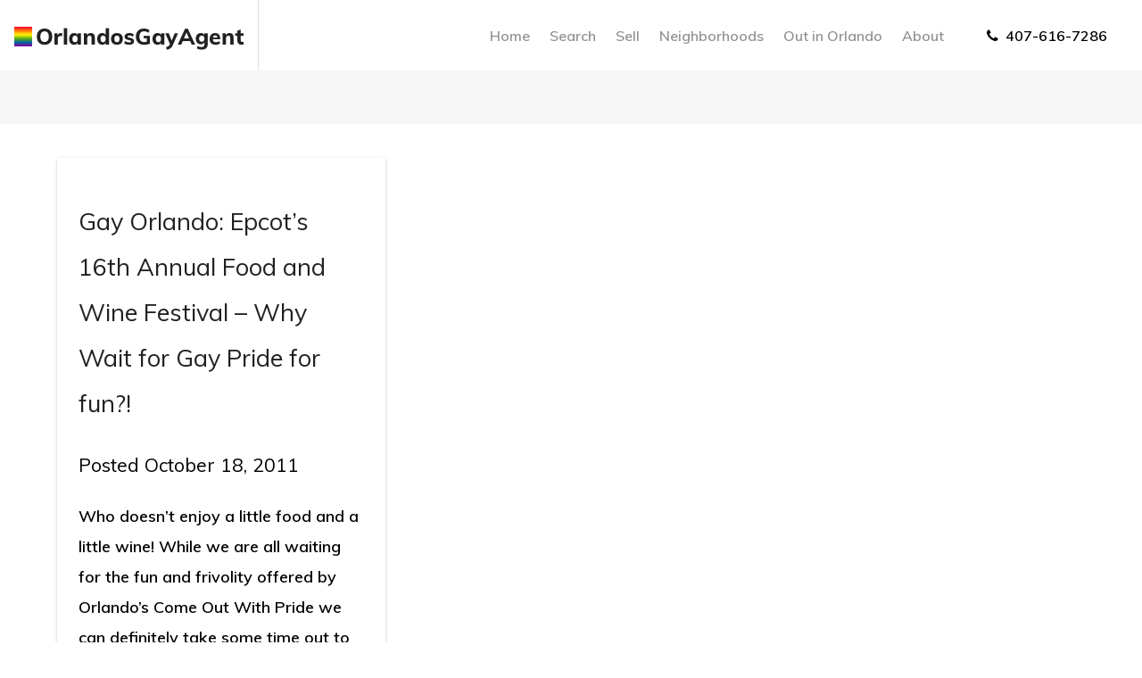

--- FILE ---
content_type: text/html; charset=UTF-8
request_url: https://www.orlandosgayagent.com/tag/moving-to-orlando/
body_size: 12447
content:
<!DOCTYPE HTML>
<html class="bcorr">
<head>
    <meta charset="UTF-8" />
<script type="text/javascript">
/* <![CDATA[ */
var gform;gform||(document.addEventListener("gform_main_scripts_loaded",function(){gform.scriptsLoaded=!0}),document.addEventListener("gform/theme/scripts_loaded",function(){gform.themeScriptsLoaded=!0}),window.addEventListener("DOMContentLoaded",function(){gform.domLoaded=!0}),gform={domLoaded:!1,scriptsLoaded:!1,themeScriptsLoaded:!1,isFormEditor:()=>"function"==typeof InitializeEditor,callIfLoaded:function(o){return!(!gform.domLoaded||!gform.scriptsLoaded||!gform.themeScriptsLoaded&&!gform.isFormEditor()||(gform.isFormEditor()&&console.warn("The use of gform.initializeOnLoaded() is deprecated in the form editor context and will be removed in Gravity Forms 3.1."),o(),0))},initializeOnLoaded:function(o){gform.callIfLoaded(o)||(document.addEventListener("gform_main_scripts_loaded",()=>{gform.scriptsLoaded=!0,gform.callIfLoaded(o)}),document.addEventListener("gform/theme/scripts_loaded",()=>{gform.themeScriptsLoaded=!0,gform.callIfLoaded(o)}),window.addEventListener("DOMContentLoaded",()=>{gform.domLoaded=!0,gform.callIfLoaded(o)}))},hooks:{action:{},filter:{}},addAction:function(o,r,e,t){gform.addHook("action",o,r,e,t)},addFilter:function(o,r,e,t){gform.addHook("filter",o,r,e,t)},doAction:function(o){gform.doHook("action",o,arguments)},applyFilters:function(o){return gform.doHook("filter",o,arguments)},removeAction:function(o,r){gform.removeHook("action",o,r)},removeFilter:function(o,r,e){gform.removeHook("filter",o,r,e)},addHook:function(o,r,e,t,n){null==gform.hooks[o][r]&&(gform.hooks[o][r]=[]);var d=gform.hooks[o][r];null==n&&(n=r+"_"+d.length),gform.hooks[o][r].push({tag:n,callable:e,priority:t=null==t?10:t})},doHook:function(r,o,e){var t;if(e=Array.prototype.slice.call(e,1),null!=gform.hooks[r][o]&&((o=gform.hooks[r][o]).sort(function(o,r){return o.priority-r.priority}),o.forEach(function(o){"function"!=typeof(t=o.callable)&&(t=window[t]),"action"==r?t.apply(null,e):e[0]=t.apply(null,e)})),"filter"==r)return e[0]},removeHook:function(o,r,t,n){var e;null!=gform.hooks[o][r]&&(e=(e=gform.hooks[o][r]).filter(function(o,r,e){return!!(null!=n&&n!=o.tag||null!=t&&t!=o.priority)}),gform.hooks[o][r]=e)}});
/* ]]> */
</script>

    <title>
                    moving to orlando Archives - Orlando&#039;s Gay Agent
            </title>
    <meta http-equiv="Content-Type" content="text/html; charset=UTF-8" />
    <meta http-equiv="X-UA-Compatible" content="IE=edge">
    <meta name="viewport" content="width=device-width, initial-scale=1.0">
    <link rel="pingback" href="https://www.orlandosgayagent.com/xmlrpc.php" />
    <meta name='robots' content='index, follow, max-image-preview:large, max-snippet:-1, max-video-preview:-1' />
	<style>img:is([sizes="auto" i], [sizes^="auto," i]) { contain-intrinsic-size: 3000px 1500px }</style>
	
	<!-- This site is optimized with the Yoast SEO plugin v26.8 - https://yoast.com/product/yoast-seo-wordpress/ -->
	<link rel="canonical" href="https://www.orlandosgayagent.com/tag/moving-to-orlando/" />
	<meta property="og:locale" content="en_US" />
	<meta property="og:type" content="article" />
	<meta property="og:title" content="moving to orlando Archives - Orlando&#039;s Gay Agent" />
	<meta property="og:url" content="https://www.orlandosgayagent.com/tag/moving-to-orlando/" />
	<meta property="og:site_name" content="Orlando&#039;s Gay Agent" />
	<meta name="twitter:card" content="summary_large_image" />
	<script type="application/ld+json" class="yoast-schema-graph">{"@context":"https://schema.org","@graph":[{"@type":"CollectionPage","@id":"https://www.orlandosgayagent.com/tag/moving-to-orlando/","url":"https://www.orlandosgayagent.com/tag/moving-to-orlando/","name":"moving to orlando Archives - Orlando&#039;s Gay Agent","isPartOf":{"@id":"https://www.orlandosgayagent.com/#website"},"breadcrumb":{"@id":"https://www.orlandosgayagent.com/tag/moving-to-orlando/#breadcrumb"},"inLanguage":"en-US"},{"@type":"BreadcrumbList","@id":"https://www.orlandosgayagent.com/tag/moving-to-orlando/#breadcrumb","itemListElement":[{"@type":"ListItem","position":1,"name":"Home","item":"https://www.orlandosgayagent.com/"},{"@type":"ListItem","position":2,"name":"moving to orlando"}]},{"@type":"WebSite","@id":"https://www.orlandosgayagent.com/#website","url":"https://www.orlandosgayagent.com/","name":"Orlando&#039;s Gay Agent","description":"Real Estate for Everyone including the LGBTQIA+ Community","potentialAction":[{"@type":"SearchAction","target":{"@type":"EntryPoint","urlTemplate":"https://www.orlandosgayagent.com/?s={search_term_string}"},"query-input":{"@type":"PropertyValueSpecification","valueRequired":true,"valueName":"search_term_string"}}],"inLanguage":"en-US"}]}</script>
	<!-- / Yoast SEO plugin. -->


<link rel='dns-prefetch' href='//cdn.jsdelivr.net' />
<link rel="alternate" type="application/rss+xml" title="Orlando&#039;s Gay Agent &raquo; moving to orlando Tag Feed" href="https://www.orlandosgayagent.com/tag/moving-to-orlando/feed/" />
<script type="text/javascript">
/* <![CDATA[ */
window._wpemojiSettings = {"baseUrl":"https:\/\/s.w.org\/images\/core\/emoji\/15.0.3\/72x72\/","ext":".png","svgUrl":"https:\/\/s.w.org\/images\/core\/emoji\/15.0.3\/svg\/","svgExt":".svg","source":{"concatemoji":"https:\/\/www.orlandosgayagent.com\/wp-includes\/js\/wp-emoji-release.min.js?ver=6.7.4"}};
/*! This file is auto-generated */
!function(i,n){var o,s,e;function c(e){try{var t={supportTests:e,timestamp:(new Date).valueOf()};sessionStorage.setItem(o,JSON.stringify(t))}catch(e){}}function p(e,t,n){e.clearRect(0,0,e.canvas.width,e.canvas.height),e.fillText(t,0,0);var t=new Uint32Array(e.getImageData(0,0,e.canvas.width,e.canvas.height).data),r=(e.clearRect(0,0,e.canvas.width,e.canvas.height),e.fillText(n,0,0),new Uint32Array(e.getImageData(0,0,e.canvas.width,e.canvas.height).data));return t.every(function(e,t){return e===r[t]})}function u(e,t,n){switch(t){case"flag":return n(e,"\ud83c\udff3\ufe0f\u200d\u26a7\ufe0f","\ud83c\udff3\ufe0f\u200b\u26a7\ufe0f")?!1:!n(e,"\ud83c\uddfa\ud83c\uddf3","\ud83c\uddfa\u200b\ud83c\uddf3")&&!n(e,"\ud83c\udff4\udb40\udc67\udb40\udc62\udb40\udc65\udb40\udc6e\udb40\udc67\udb40\udc7f","\ud83c\udff4\u200b\udb40\udc67\u200b\udb40\udc62\u200b\udb40\udc65\u200b\udb40\udc6e\u200b\udb40\udc67\u200b\udb40\udc7f");case"emoji":return!n(e,"\ud83d\udc26\u200d\u2b1b","\ud83d\udc26\u200b\u2b1b")}return!1}function f(e,t,n){var r="undefined"!=typeof WorkerGlobalScope&&self instanceof WorkerGlobalScope?new OffscreenCanvas(300,150):i.createElement("canvas"),a=r.getContext("2d",{willReadFrequently:!0}),o=(a.textBaseline="top",a.font="600 32px Arial",{});return e.forEach(function(e){o[e]=t(a,e,n)}),o}function t(e){var t=i.createElement("script");t.src=e,t.defer=!0,i.head.appendChild(t)}"undefined"!=typeof Promise&&(o="wpEmojiSettingsSupports",s=["flag","emoji"],n.supports={everything:!0,everythingExceptFlag:!0},e=new Promise(function(e){i.addEventListener("DOMContentLoaded",e,{once:!0})}),new Promise(function(t){var n=function(){try{var e=JSON.parse(sessionStorage.getItem(o));if("object"==typeof e&&"number"==typeof e.timestamp&&(new Date).valueOf()<e.timestamp+604800&&"object"==typeof e.supportTests)return e.supportTests}catch(e){}return null}();if(!n){if("undefined"!=typeof Worker&&"undefined"!=typeof OffscreenCanvas&&"undefined"!=typeof URL&&URL.createObjectURL&&"undefined"!=typeof Blob)try{var e="postMessage("+f.toString()+"("+[JSON.stringify(s),u.toString(),p.toString()].join(",")+"));",r=new Blob([e],{type:"text/javascript"}),a=new Worker(URL.createObjectURL(r),{name:"wpTestEmojiSupports"});return void(a.onmessage=function(e){c(n=e.data),a.terminate(),t(n)})}catch(e){}c(n=f(s,u,p))}t(n)}).then(function(e){for(var t in e)n.supports[t]=e[t],n.supports.everything=n.supports.everything&&n.supports[t],"flag"!==t&&(n.supports.everythingExceptFlag=n.supports.everythingExceptFlag&&n.supports[t]);n.supports.everythingExceptFlag=n.supports.everythingExceptFlag&&!n.supports.flag,n.DOMReady=!1,n.readyCallback=function(){n.DOMReady=!0}}).then(function(){return e}).then(function(){var e;n.supports.everything||(n.readyCallback(),(e=n.source||{}).concatemoji?t(e.concatemoji):e.wpemoji&&e.twemoji&&(t(e.twemoji),t(e.wpemoji)))}))}((window,document),window._wpemojiSettings);
/* ]]> */
</script>

<style id='wp-emoji-styles-inline-css' type='text/css'>

	img.wp-smiley, img.emoji {
		display: inline !important;
		border: none !important;
		box-shadow: none !important;
		height: 1em !important;
		width: 1em !important;
		margin: 0 0.07em !important;
		vertical-align: -0.1em !important;
		background: none !important;
		padding: 0 !important;
	}
</style>
<link rel='stylesheet' id='wp-block-library-css' href='https://www.orlandosgayagent.com/wp-includes/css/dist/block-library/style.min.css?ver=6.7.4' type='text/css' media='all' />
<style id='classic-theme-styles-inline-css' type='text/css'>
/*! This file is auto-generated */
.wp-block-button__link{color:#fff;background-color:#32373c;border-radius:9999px;box-shadow:none;text-decoration:none;padding:calc(.667em + 2px) calc(1.333em + 2px);font-size:1.125em}.wp-block-file__button{background:#32373c;color:#fff;text-decoration:none}
</style>
<style id='global-styles-inline-css' type='text/css'>
:root{--wp--preset--aspect-ratio--square: 1;--wp--preset--aspect-ratio--4-3: 4/3;--wp--preset--aspect-ratio--3-4: 3/4;--wp--preset--aspect-ratio--3-2: 3/2;--wp--preset--aspect-ratio--2-3: 2/3;--wp--preset--aspect-ratio--16-9: 16/9;--wp--preset--aspect-ratio--9-16: 9/16;--wp--preset--color--black: #000000;--wp--preset--color--cyan-bluish-gray: #abb8c3;--wp--preset--color--white: #ffffff;--wp--preset--color--pale-pink: #f78da7;--wp--preset--color--vivid-red: #cf2e2e;--wp--preset--color--luminous-vivid-orange: #ff6900;--wp--preset--color--luminous-vivid-amber: #fcb900;--wp--preset--color--light-green-cyan: #7bdcb5;--wp--preset--color--vivid-green-cyan: #00d084;--wp--preset--color--pale-cyan-blue: #8ed1fc;--wp--preset--color--vivid-cyan-blue: #0693e3;--wp--preset--color--vivid-purple: #9b51e0;--wp--preset--gradient--vivid-cyan-blue-to-vivid-purple: linear-gradient(135deg,rgba(6,147,227,1) 0%,rgb(155,81,224) 100%);--wp--preset--gradient--light-green-cyan-to-vivid-green-cyan: linear-gradient(135deg,rgb(122,220,180) 0%,rgb(0,208,130) 100%);--wp--preset--gradient--luminous-vivid-amber-to-luminous-vivid-orange: linear-gradient(135deg,rgba(252,185,0,1) 0%,rgba(255,105,0,1) 100%);--wp--preset--gradient--luminous-vivid-orange-to-vivid-red: linear-gradient(135deg,rgba(255,105,0,1) 0%,rgb(207,46,46) 100%);--wp--preset--gradient--very-light-gray-to-cyan-bluish-gray: linear-gradient(135deg,rgb(238,238,238) 0%,rgb(169,184,195) 100%);--wp--preset--gradient--cool-to-warm-spectrum: linear-gradient(135deg,rgb(74,234,220) 0%,rgb(151,120,209) 20%,rgb(207,42,186) 40%,rgb(238,44,130) 60%,rgb(251,105,98) 80%,rgb(254,248,76) 100%);--wp--preset--gradient--blush-light-purple: linear-gradient(135deg,rgb(255,206,236) 0%,rgb(152,150,240) 100%);--wp--preset--gradient--blush-bordeaux: linear-gradient(135deg,rgb(254,205,165) 0%,rgb(254,45,45) 50%,rgb(107,0,62) 100%);--wp--preset--gradient--luminous-dusk: linear-gradient(135deg,rgb(255,203,112) 0%,rgb(199,81,192) 50%,rgb(65,88,208) 100%);--wp--preset--gradient--pale-ocean: linear-gradient(135deg,rgb(255,245,203) 0%,rgb(182,227,212) 50%,rgb(51,167,181) 100%);--wp--preset--gradient--electric-grass: linear-gradient(135deg,rgb(202,248,128) 0%,rgb(113,206,126) 100%);--wp--preset--gradient--midnight: linear-gradient(135deg,rgb(2,3,129) 0%,rgb(40,116,252) 100%);--wp--preset--font-size--small: 13px;--wp--preset--font-size--medium: 20px;--wp--preset--font-size--large: 36px;--wp--preset--font-size--x-large: 42px;--wp--preset--spacing--20: 0.44rem;--wp--preset--spacing--30: 0.67rem;--wp--preset--spacing--40: 1rem;--wp--preset--spacing--50: 1.5rem;--wp--preset--spacing--60: 2.25rem;--wp--preset--spacing--70: 3.38rem;--wp--preset--spacing--80: 5.06rem;--wp--preset--shadow--natural: 6px 6px 9px rgba(0, 0, 0, 0.2);--wp--preset--shadow--deep: 12px 12px 50px rgba(0, 0, 0, 0.4);--wp--preset--shadow--sharp: 6px 6px 0px rgba(0, 0, 0, 0.2);--wp--preset--shadow--outlined: 6px 6px 0px -3px rgba(255, 255, 255, 1), 6px 6px rgba(0, 0, 0, 1);--wp--preset--shadow--crisp: 6px 6px 0px rgba(0, 0, 0, 1);}:where(.is-layout-flex){gap: 0.5em;}:where(.is-layout-grid){gap: 0.5em;}body .is-layout-flex{display: flex;}.is-layout-flex{flex-wrap: wrap;align-items: center;}.is-layout-flex > :is(*, div){margin: 0;}body .is-layout-grid{display: grid;}.is-layout-grid > :is(*, div){margin: 0;}:where(.wp-block-columns.is-layout-flex){gap: 2em;}:where(.wp-block-columns.is-layout-grid){gap: 2em;}:where(.wp-block-post-template.is-layout-flex){gap: 1.25em;}:where(.wp-block-post-template.is-layout-grid){gap: 1.25em;}.has-black-color{color: var(--wp--preset--color--black) !important;}.has-cyan-bluish-gray-color{color: var(--wp--preset--color--cyan-bluish-gray) !important;}.has-white-color{color: var(--wp--preset--color--white) !important;}.has-pale-pink-color{color: var(--wp--preset--color--pale-pink) !important;}.has-vivid-red-color{color: var(--wp--preset--color--vivid-red) !important;}.has-luminous-vivid-orange-color{color: var(--wp--preset--color--luminous-vivid-orange) !important;}.has-luminous-vivid-amber-color{color: var(--wp--preset--color--luminous-vivid-amber) !important;}.has-light-green-cyan-color{color: var(--wp--preset--color--light-green-cyan) !important;}.has-vivid-green-cyan-color{color: var(--wp--preset--color--vivid-green-cyan) !important;}.has-pale-cyan-blue-color{color: var(--wp--preset--color--pale-cyan-blue) !important;}.has-vivid-cyan-blue-color{color: var(--wp--preset--color--vivid-cyan-blue) !important;}.has-vivid-purple-color{color: var(--wp--preset--color--vivid-purple) !important;}.has-black-background-color{background-color: var(--wp--preset--color--black) !important;}.has-cyan-bluish-gray-background-color{background-color: var(--wp--preset--color--cyan-bluish-gray) !important;}.has-white-background-color{background-color: var(--wp--preset--color--white) !important;}.has-pale-pink-background-color{background-color: var(--wp--preset--color--pale-pink) !important;}.has-vivid-red-background-color{background-color: var(--wp--preset--color--vivid-red) !important;}.has-luminous-vivid-orange-background-color{background-color: var(--wp--preset--color--luminous-vivid-orange) !important;}.has-luminous-vivid-amber-background-color{background-color: var(--wp--preset--color--luminous-vivid-amber) !important;}.has-light-green-cyan-background-color{background-color: var(--wp--preset--color--light-green-cyan) !important;}.has-vivid-green-cyan-background-color{background-color: var(--wp--preset--color--vivid-green-cyan) !important;}.has-pale-cyan-blue-background-color{background-color: var(--wp--preset--color--pale-cyan-blue) !important;}.has-vivid-cyan-blue-background-color{background-color: var(--wp--preset--color--vivid-cyan-blue) !important;}.has-vivid-purple-background-color{background-color: var(--wp--preset--color--vivid-purple) !important;}.has-black-border-color{border-color: var(--wp--preset--color--black) !important;}.has-cyan-bluish-gray-border-color{border-color: var(--wp--preset--color--cyan-bluish-gray) !important;}.has-white-border-color{border-color: var(--wp--preset--color--white) !important;}.has-pale-pink-border-color{border-color: var(--wp--preset--color--pale-pink) !important;}.has-vivid-red-border-color{border-color: var(--wp--preset--color--vivid-red) !important;}.has-luminous-vivid-orange-border-color{border-color: var(--wp--preset--color--luminous-vivid-orange) !important;}.has-luminous-vivid-amber-border-color{border-color: var(--wp--preset--color--luminous-vivid-amber) !important;}.has-light-green-cyan-border-color{border-color: var(--wp--preset--color--light-green-cyan) !important;}.has-vivid-green-cyan-border-color{border-color: var(--wp--preset--color--vivid-green-cyan) !important;}.has-pale-cyan-blue-border-color{border-color: var(--wp--preset--color--pale-cyan-blue) !important;}.has-vivid-cyan-blue-border-color{border-color: var(--wp--preset--color--vivid-cyan-blue) !important;}.has-vivid-purple-border-color{border-color: var(--wp--preset--color--vivid-purple) !important;}.has-vivid-cyan-blue-to-vivid-purple-gradient-background{background: var(--wp--preset--gradient--vivid-cyan-blue-to-vivid-purple) !important;}.has-light-green-cyan-to-vivid-green-cyan-gradient-background{background: var(--wp--preset--gradient--light-green-cyan-to-vivid-green-cyan) !important;}.has-luminous-vivid-amber-to-luminous-vivid-orange-gradient-background{background: var(--wp--preset--gradient--luminous-vivid-amber-to-luminous-vivid-orange) !important;}.has-luminous-vivid-orange-to-vivid-red-gradient-background{background: var(--wp--preset--gradient--luminous-vivid-orange-to-vivid-red) !important;}.has-very-light-gray-to-cyan-bluish-gray-gradient-background{background: var(--wp--preset--gradient--very-light-gray-to-cyan-bluish-gray) !important;}.has-cool-to-warm-spectrum-gradient-background{background: var(--wp--preset--gradient--cool-to-warm-spectrum) !important;}.has-blush-light-purple-gradient-background{background: var(--wp--preset--gradient--blush-light-purple) !important;}.has-blush-bordeaux-gradient-background{background: var(--wp--preset--gradient--blush-bordeaux) !important;}.has-luminous-dusk-gradient-background{background: var(--wp--preset--gradient--luminous-dusk) !important;}.has-pale-ocean-gradient-background{background: var(--wp--preset--gradient--pale-ocean) !important;}.has-electric-grass-gradient-background{background: var(--wp--preset--gradient--electric-grass) !important;}.has-midnight-gradient-background{background: var(--wp--preset--gradient--midnight) !important;}.has-small-font-size{font-size: var(--wp--preset--font-size--small) !important;}.has-medium-font-size{font-size: var(--wp--preset--font-size--medium) !important;}.has-large-font-size{font-size: var(--wp--preset--font-size--large) !important;}.has-x-large-font-size{font-size: var(--wp--preset--font-size--x-large) !important;}
:where(.wp-block-post-template.is-layout-flex){gap: 1.25em;}:where(.wp-block-post-template.is-layout-grid){gap: 1.25em;}
:where(.wp-block-columns.is-layout-flex){gap: 2em;}:where(.wp-block-columns.is-layout-grid){gap: 2em;}
:root :where(.wp-block-pullquote){font-size: 1.5em;line-height: 1.6;}
</style>
<link rel='stylesheet' id='brandco-idx-shortcodes-css-css' href='https://www.orlandosgayagent.com/wp-content/plugins/brandco-idx/public/css/brandco-idx-shortcodes.css?ver=2.9.7' type='text/css' media='all' />
<link rel='stylesheet' id='materializestyle-css' href='https://www.orlandosgayagent.com/wp-content/themes/pp-v1.1/assets/css/materialize.min.css?ver=1.0' type='text/css' media='all' />
<link rel='stylesheet' id='flexsliderstyle-css' href='https://www.orlandosgayagent.com/wp-content/themes/pp-v1.1/assets/css/flexslider.min.css?ver=1.0' type='text/css' media='all' />
<link rel='stylesheet' id='slickstyle-css' href='//cdn.jsdelivr.net/npm/slick-carousel@1.8.1/slick/slick.css' type='text/css' media='all' />
<link rel='stylesheet' id='slickstyleTheme-css' href='//cdn.jsdelivr.net/npm/slick-carousel@1.8.1/slick/slick-theme.css' type='text/css' media='all' />
<link rel='stylesheet' id='templatestyles-css' href='https://www.orlandosgayagent.com/wp-content/themes/pp-v1.1/assets/global-css/templateStyles.min.css?ver=1.0' type='text/css' media='all' />
<link rel='stylesheet' id='mainstyle-css' href='https://www.orlandosgayagent.com/wp-content/themes/pp-v1.1-children/steve-glose-oga/css/style.min.css' type='text/css' media='all' />
<link rel='stylesheet' id='fontawesome-css' href='https://www.orlandosgayagent.com/wp-content/themes/pp-v1.1/assets/css/font-awesome.min.css?ver=1.0' type='text/css' media='all' />
<script type="text/javascript" src="https://www.orlandosgayagent.com/wp-includes/js/jquery/jquery.min.js?ver=3.7.1" id="jquery-core-js"></script>
<script type="text/javascript" src="https://www.orlandosgayagent.com/wp-includes/js/jquery/jquery-migrate.min.js?ver=3.4.1" id="jquery-migrate-js"></script>
<link rel="https://api.w.org/" href="https://www.orlandosgayagent.com/wp-json/" /><link rel="alternate" title="JSON" type="application/json" href="https://www.orlandosgayagent.com/wp-json/wp/v2/tags/35" /><link rel="EditURI" type="application/rsd+xml" title="RSD" href="https://www.orlandosgayagent.com/xmlrpc.php?rsd" />
<meta name="generator" content="WordPress 6.7.4" />
<meta name="generator" content="Elementor 3.34.2; features: additional_custom_breakpoints; settings: css_print_method-external, google_font-enabled, font_display-auto">
			<style>
				.e-con.e-parent:nth-of-type(n+4):not(.e-lazyloaded):not(.e-no-lazyload),
				.e-con.e-parent:nth-of-type(n+4):not(.e-lazyloaded):not(.e-no-lazyload) * {
					background-image: none !important;
				}
				@media screen and (max-height: 1024px) {
					.e-con.e-parent:nth-of-type(n+3):not(.e-lazyloaded):not(.e-no-lazyload),
					.e-con.e-parent:nth-of-type(n+3):not(.e-lazyloaded):not(.e-no-lazyload) * {
						background-image: none !important;
					}
				}
				@media screen and (max-height: 640px) {
					.e-con.e-parent:nth-of-type(n+2):not(.e-lazyloaded):not(.e-no-lazyload),
					.e-con.e-parent:nth-of-type(n+2):not(.e-lazyloaded):not(.e-no-lazyload) * {
						background-image: none !important;
					}
				}
			</style>
			<link rel="icon" href="https://www.orlandosgayagent.com/wp-content/uploads/sites/213/2024/11/cropped-Screen-Shot-2024-11-11-at-1.42.38-PM-32x32.png" sizes="32x32" />
<link rel="icon" href="https://www.orlandosgayagent.com/wp-content/uploads/sites/213/2024/11/cropped-Screen-Shot-2024-11-11-at-1.42.38-PM-192x192.png" sizes="192x192" />
<link rel="apple-touch-icon" href="https://www.orlandosgayagent.com/wp-content/uploads/sites/213/2024/11/cropped-Screen-Shot-2024-11-11-at-1.42.38-PM-180x180.png" />
<meta name="msapplication-TileImage" content="https://www.orlandosgayagent.com/wp-content/uploads/sites/213/2024/11/cropped-Screen-Shot-2024-11-11-at-1.42.38-PM-270x270.png" />
		<style type="text/css" id="wp-custom-css">
			.bcoidx-app * {
    box-sizing: border-box !important;
}

.bcoidx-search-widget {
	background: #fff; 
}

#index-sublogo {
	z-index: 100; 
}		</style>
		
</head>
<body data-rsssl=1 class="archive tag tag-moving-to-orlando tag-35 elementor-default" data-template="base.twig">
    <header id="header" class="bcorr-materialize">
    <div id="bcorr-virginia">
        <div id="bcorr-header">
            <div class="container">
                <div class="row valign-children">
                    <div class="bcorr-logo col l3 s12 center-align">
                        <a id="logo-container" class="hdr-logo-link" href="https://www.orlandosgayagent.com" rel="home">
                                                            <img src="https://www.orlandosgayagent.com/wp-content/uploads/sites/213/2018/10/logo.png"
                                     alt="" />
                                                    </a>
                    </div>
                    <div class="col l9 s12 right-align center-align-on-med-and-down">
                        <div id="bcorr-navigation">
                            <div class="bcorr-menu-wrapper">    <div class="bcorr-nav valign-middle">
        <nav id="nav-main" class="nav-main" role="navigation">
            <div id="primary" class="container">
                    <ul id="menu-primary">
                                <li class=" menu-item menu-item-type-post_type menu-item-object-page menu-item-home menu-item-317">
                <a href="https://www.orlandosgayagent.com/" target="">Home</a>
                            </li>
                                <li class=" menu-item menu-item-type-custom menu-item-object-custom menu-item-318">
                <a href="/properties" target="">Search</a>
                            </li>
                                <li class=" menu-item menu-item-type-post_type menu-item-object-page menu-item-1327">
                <a href="https://www.orlandosgayagent.com/sellers/" target="">Sell</a>
                            </li>
                                <li class=" menu-item menu-item-type-post_type menu-item-object-page menu-item-1346 menu-item-has-children">
                <a href="https://www.orlandosgayagent.com/neighborhoods/" target="">Neighborhoods</a>
                    <ul class="dropdown-content">
                                <li class=" menu-item menu-item-type-post_type menu-item-object-area menu-item-1351">
                <a href="https://www.orlandosgayagent.com/area/downtown-orlando/" target="">Downtown Orlando</a>
                            </li>
                                <li class=" menu-item menu-item-type-post_type menu-item-object-area menu-item-1350">
                <a href="https://www.orlandosgayagent.com/area/thornton-park/" target="">Thornton Park</a>
                            </li>
                                <li class=" menu-item menu-item-type-post_type menu-item-object-area menu-item-1349">
                <a href="https://www.orlandosgayagent.com/area/lake-nona/" target="">Lake Nona</a>
                            </li>
                                <li class=" menu-item menu-item-type-post_type menu-item-object-area menu-item-1348">
                <a href="https://www.orlandosgayagent.com/area/windermere/" target="">Windermere</a>
                            </li>
                                <li class=" menu-item menu-item-type-post_type menu-item-object-area menu-item-1347">
                <a href="https://www.orlandosgayagent.com/area/winter-park/" target="">Winter Park</a>
                            </li>
            </ul>
            </li>
                                <li class=" menu-item menu-item-type-custom menu-item-object-custom menu-item-1328 menu-item-has-children">
                <a href="#" target="">Out in Orlando</a>
                    <ul class="dropdown-content">
                                <li class=" menu-item menu-item-type-post_type menu-item-object-page menu-item-1329">
                <a href="https://www.orlandosgayagent.com/arts-culture/" target="">Arts & Culture</a>
                            </li>
                                <li class=" menu-item menu-item-type-post_type menu-item-object-page menu-item-1330">
                <a href="https://www.orlandosgayagent.com/entertainment/attraction/" target="">Attractions</a>
                            </li>
                                <li class=" menu-item menu-item-type-post_type menu-item-object-page menu-item-1331">
                <a href="https://www.orlandosgayagent.com/entertainment/events/" target="">Events</a>
                            </li>
                                <li class=" menu-item menu-item-type-post_type menu-item-object-page menu-item-1332">
                <a href="https://www.orlandosgayagent.com/entertainment/nightlife/" target="">Nightlife</a>
                            </li>
            </ul>
            </li>
                                <li class=" menu-item menu-item-type-post_type menu-item-object-page menu-item-320">
                <a href="https://www.orlandosgayagent.com/about/" target="">About</a>
                            </li>
            </ul>
                <a href="#" data-activates="slide-out" class="button-collapse"><i class="fa fa-bars"></i></a>
            </div>
        </nav><!-- #nav -->

        <ul id="slide-out" class="side-nav">
            <div id="bcorr-mobile-close" class="fa fa-close"></div>
            <div class="bcorr-mobile-agent-info">
                <h3 class="mobile-agent-name">Orlando&#039;s Gay Agent</h3>
                <div class="bcorr-mobile-contact-links">
                    <a href="/contact" class="mobile-email"><i class="fa fa-envelope"></i> Email</a><span class="bcorr-divider"></span><a href="tel:407-616-7286" class="mobile-number"><i class="fa fa-phone"></i>407-616-7286</a>
                </div>
            </div>
                <ul id="menu-primary">
                                <li class=" menu-item menu-item-type-post_type menu-item-object-page menu-item-home menu-item-317">
                <a href="https://www.orlandosgayagent.com/" target="">Home</a>
                            </li>
                                <li class=" menu-item menu-item-type-custom menu-item-object-custom menu-item-318">
                <a href="/properties" target="">Search</a>
                            </li>
                                <li class=" menu-item menu-item-type-post_type menu-item-object-page menu-item-1327">
                <a href="https://www.orlandosgayagent.com/sellers/" target="">Sell</a>
                            </li>
                                <li class=" menu-item menu-item-type-post_type menu-item-object-page menu-item-1346 menu-item-has-children">
                <a href="https://www.orlandosgayagent.com/neighborhoods/" target="">Neighborhoods</a>
                    <ul class="dropdown-content">
                                <li class=" menu-item menu-item-type-post_type menu-item-object-area menu-item-1351">
                <a href="https://www.orlandosgayagent.com/area/downtown-orlando/" target="">Downtown Orlando</a>
                            </li>
                                <li class=" menu-item menu-item-type-post_type menu-item-object-area menu-item-1350">
                <a href="https://www.orlandosgayagent.com/area/thornton-park/" target="">Thornton Park</a>
                            </li>
                                <li class=" menu-item menu-item-type-post_type menu-item-object-area menu-item-1349">
                <a href="https://www.orlandosgayagent.com/area/lake-nona/" target="">Lake Nona</a>
                            </li>
                                <li class=" menu-item menu-item-type-post_type menu-item-object-area menu-item-1348">
                <a href="https://www.orlandosgayagent.com/area/windermere/" target="">Windermere</a>
                            </li>
                                <li class=" menu-item menu-item-type-post_type menu-item-object-area menu-item-1347">
                <a href="https://www.orlandosgayagent.com/area/winter-park/" target="">Winter Park</a>
                            </li>
            </ul>
            </li>
                                <li class=" menu-item menu-item-type-custom menu-item-object-custom menu-item-1328 menu-item-has-children">
                <a href="#" target="">Out in Orlando</a>
                    <ul class="dropdown-content">
                                <li class=" menu-item menu-item-type-post_type menu-item-object-page menu-item-1329">
                <a href="https://www.orlandosgayagent.com/arts-culture/" target="">Arts & Culture</a>
                            </li>
                                <li class=" menu-item menu-item-type-post_type menu-item-object-page menu-item-1330">
                <a href="https://www.orlandosgayagent.com/entertainment/attraction/" target="">Attractions</a>
                            </li>
                                <li class=" menu-item menu-item-type-post_type menu-item-object-page menu-item-1331">
                <a href="https://www.orlandosgayagent.com/entertainment/events/" target="">Events</a>
                            </li>
                                <li class=" menu-item menu-item-type-post_type menu-item-object-page menu-item-1332">
                <a href="https://www.orlandosgayagent.com/entertainment/nightlife/" target="">Nightlife</a>
                            </li>
            </ul>
            </li>
                                <li class=" menu-item menu-item-type-post_type menu-item-object-page menu-item-320">
                <a href="https://www.orlandosgayagent.com/about/" target="">About</a>
                            </li>
            </ul>
        </ul>
    </div>
    <script>
        (function ($) {
            $(window).load(function () {
                $('#bcorr-mobile-close').on('click', function () {
                    $('#slide-out').sideNav('hide');
                });
            });
        })(jQuery);
    </script>
</div>
                            <div class="bcorr-content hide-on-med-and-down">
                                <a class="bcorr-phone" href="tel:407-616-7286">
                                    <i class="fa fa-phone"></i>407-616-7286
                                </a>
                            </div>
                        </div>
                    </div>
                </div>
            </div>
        </div>
    </div>

</header>
<div id="bcorr-parallax">
    <div class="parallax">
    <div class="home-flexslider">
        <ul class="slides">
                    </ul>
    </div>
</div>
<div class="bcorr-materialize" id="index-banner">
    <div id="index-sublogo">
        <div class="container">
            <div class="row">
                <div class="col s12 left-align center-align-on-med-and-down">
                    <h1>Start your home search</h1>
                                    </div>
            </div>
        </div>
    </div>
</div></div>    <section id="content" role="main" class="content-wrapper bcorr-materialize">
        <section class="bcorr-page-title">
            <div class="container">
                <h1></h1>
            </div>
        </section>
        <section class="bcorr-page-content">
            <div class="container">
                <div class="row">
                                            <article class="post col s12 m6 l4">
                            <div class="card hoverable">
                                <div class="card-image">
                                    <a href="https://www.orlandosgayagent.com/gay-orlando-epcots-16th-annual-food-and-wine-festival-why-wait-for-gay-pride-for-fun/">
                                                                            </a>
                                </div>
                                <div class="card-content">
                                    <h2>
                                        <a href="https://www.orlandosgayagent.com/gay-orlando-epcots-16th-annual-food-and-wine-festival-why-wait-for-gay-pride-for-fun/" itemprop="url">Gay Orlando: Epcot&#8217;s 16th Annual Food and Wine Festival &#8211; Why Wait for Gay Pride for fun?!</a>
                                    </h2>
                                    <h3>Posted
                                        <time datetime="October 18, 2011" itemprop="dateCreated">October 18, 2011</time>
                                    </h3>
                                    <p class="description" itemprop="description">Who doesn&#8217;t enjoy a little food and a little wine! While we are all waiting for the fun and frivolity offered by Orlando&#8217;s Come Out With Pride we can definitely take some time out to enjoy another great festival going on in the Orlando area right now. That&#8217;s right &#8211;&hellip; <a href="https://www.orlandosgayagent.com/gay-orlando-epcots-16th-annual-food-and-wine-festival-why-wait-for-gay-pride-for-fun/" class="read-more">Read More</a></p>
                                </div>
                                <div class="card-action">
                                    <a href="https://www.orlandosgayagent.com/gay-orlando-epcots-16th-annual-food-and-wine-festival-why-wait-for-gay-pride-for-fun/" itemprop="url">Read More</a>
                                </div>
                            </div>
                        </article>
                                    </div>

                <div class="tool-pagination">
                                        <ul class="pages">
                                            </ul>
                                    </div>
            </div>
        </section>
    </section>

    <footer id="footer" class="page-footer bcorr-materialize">
        <div class="row valign-children">
    <div class="col l8 s12 center-align bcorr-col bcorr-col-1">
        <div class="bcorr-content bcorr-content-left">
             
                <div class='gf_browser_chrome gform_wrapper gform_legacy_markup_wrapper gform-theme--no-framework' data-form-theme='legacy' data-form-index='0' id='gform_wrapper_1' ><div id='gf_1' class='gform_anchor' tabindex='-1'></div>
                        <div class='gform_heading'>
                            <h3 class="gform_title">Get in touch</h3>
                        </div><form method='post' enctype='multipart/form-data'  id='gform_1'  action='/tag/moving-to-orlando/#gf_1' data-formid='1' novalidate>
                        <div class='gform-body gform_body'><ul id='gform_fields_1' class='gform_fields top_label form_sublabel_below description_below validation_below'><li id="field_1_1" class="gfield gfield--type-text gfield_contains_required field_sublabel_below gfield--no-description field_description_below field_validation_below gfield_visibility_visible"  ><label class='gfield_label gform-field-label' for='input_1_1'>Name<span class="gfield_required"><span class="gfield_required gfield_required_asterisk">*</span></span></label><div class='ginput_container ginput_container_text'><input name='input_1' id='input_1_1' type='text' value='' class='medium'     aria-required="true" aria-invalid="false"   /></div></li><li id="field_1_4" class="gfield gfield--type-email gfield_contains_required field_sublabel_below gfield--no-description field_description_below field_validation_below gfield_visibility_visible"  ><label class='gfield_label gform-field-label' for='input_1_4'>Email<span class="gfield_required"><span class="gfield_required gfield_required_asterisk">*</span></span></label><div class='ginput_container ginput_container_email'>
                            <input name='input_4' id='input_1_4' type='email' value='' class='medium'    aria-required="true" aria-invalid="false"  />
                        </div></li><li id="field_1_5" class="gfield gfield--type-phone field_sublabel_below gfield--no-description field_description_below field_validation_below gfield_visibility_visible"  ><label class='gfield_label gform-field-label' for='input_1_5'>Phone</label><div class='ginput_container ginput_container_phone'><input name='input_5' id='input_1_5' type='tel' value='' class='medium'    aria-invalid="false"   /></div></li><li id="field_1_6" class="gfield gfield--type-textarea gfield_contains_required field_sublabel_below gfield--no-description field_description_below field_validation_below gfield_visibility_visible"  ><label class='gfield_label gform-field-label' for='input_1_6'>Message<span class="gfield_required"><span class="gfield_required gfield_required_asterisk">*</span></span></label><div class='ginput_container ginput_container_textarea'><textarea name='input_6' id='input_1_6' class='textarea medium'    placeholder='Write message here...' aria-required="true" aria-invalid="false"   rows='10' cols='50'></textarea></div></li></ul></div>
        <div class='gform-footer gform_footer top_label'> <input type='submit' id='gform_submit_button_1' class='gform_button button' onclick='gform.submission.handleButtonClick(this);' data-submission-type='submit' value='Submit'  /> 
            <input type='hidden' class='gform_hidden' name='gform_submission_method' data-js='gform_submission_method_1' value='postback' />
            <input type='hidden' class='gform_hidden' name='gform_theme' data-js='gform_theme_1' id='gform_theme_1' value='legacy' />
            <input type='hidden' class='gform_hidden' name='gform_style_settings' data-js='gform_style_settings_1' id='gform_style_settings_1' value='[]' />
            <input type='hidden' class='gform_hidden' name='is_submit_1' value='1' />
            <input type='hidden' class='gform_hidden' name='gform_submit' value='1' />
            
            <input type='hidden' class='gform_hidden' name='gform_unique_id' value='' />
            <input type='hidden' class='gform_hidden' name='state_1' value='WyJbXSIsIjY0NjdlNDk2MTNjMmMyMGM2OWQwNjgwNGMwN2JhMDU0Il0=' />
            <input type='hidden' autocomplete='off' class='gform_hidden' name='gform_target_page_number_1' id='gform_target_page_number_1' value='0' />
            <input type='hidden' autocomplete='off' class='gform_hidden' name='gform_source_page_number_1' id='gform_source_page_number_1' value='1' />
            <input type='hidden' name='gform_field_values' value='' />
            
        </div>
                        <p style="display: none !important;" class="akismet-fields-container" data-prefix="ak_"><label>&#916;<textarea name="ak_hp_textarea" cols="45" rows="8" maxlength="100"></textarea></label><input type="hidden" id="ak_js_1" name="ak_js" value="24"/><script>document.getElementById( "ak_js_1" ).setAttribute( "value", ( new Date() ).getTime() );</script></p></form>
                        </div><script type="text/javascript">
/* <![CDATA[ */
 gform.initializeOnLoaded( function() {gformInitSpinner( 1, 'https://www.orlandosgayagent.com/wp-content/plugins/gravityforms/images/spinner.svg', true );jQuery('#gform_ajax_frame_1').on('load',function(){var contents = jQuery(this).contents().find('*').html();var is_postback = contents.indexOf('GF_AJAX_POSTBACK') >= 0;if(!is_postback){return;}var form_content = jQuery(this).contents().find('#gform_wrapper_1');var is_confirmation = jQuery(this).contents().find('#gform_confirmation_wrapper_1').length > 0;var is_redirect = contents.indexOf('gformRedirect(){') >= 0;var is_form = form_content.length > 0 && ! is_redirect && ! is_confirmation;var mt = parseInt(jQuery('html').css('margin-top'), 10) + parseInt(jQuery('body').css('margin-top'), 10) + 100;if(is_form){jQuery('#gform_wrapper_1').html(form_content.html());if(form_content.hasClass('gform_validation_error')){jQuery('#gform_wrapper_1').addClass('gform_validation_error');} else {jQuery('#gform_wrapper_1').removeClass('gform_validation_error');}setTimeout( function() { /* delay the scroll by 50 milliseconds to fix a bug in chrome */ jQuery(document).scrollTop(jQuery('#gform_wrapper_1').offset().top - mt); }, 50 );if(window['gformInitDatepicker']) {gformInitDatepicker();}if(window['gformInitPriceFields']) {gformInitPriceFields();}var current_page = jQuery('#gform_source_page_number_1').val();gformInitSpinner( 1, 'https://www.orlandosgayagent.com/wp-content/plugins/gravityforms/images/spinner.svg', true );jQuery(document).trigger('gform_page_loaded', [1, current_page]);window['gf_submitting_1'] = false;}else if(!is_redirect){var confirmation_content = jQuery(this).contents().find('.GF_AJAX_POSTBACK').html();if(!confirmation_content){confirmation_content = contents;}jQuery('#gform_wrapper_1').replaceWith(confirmation_content);jQuery(document).scrollTop(jQuery('#gf_1').offset().top - mt);jQuery(document).trigger('gform_confirmation_loaded', [1]);window['gf_submitting_1'] = false;wp.a11y.speak(jQuery('#gform_confirmation_message_1').text());}else{jQuery('#gform_1').append(contents);if(window['gformRedirect']) {gformRedirect();}}jQuery(document).trigger("gform_pre_post_render", [{ formId: "1", currentPage: "current_page", abort: function() { this.preventDefault(); } }]);        if (event && event.defaultPrevented) {                return;        }        const gformWrapperDiv = document.getElementById( "gform_wrapper_1" );        if ( gformWrapperDiv ) {            const visibilitySpan = document.createElement( "span" );            visibilitySpan.id = "gform_visibility_test_1";            gformWrapperDiv.insertAdjacentElement( "afterend", visibilitySpan );        }        const visibilityTestDiv = document.getElementById( "gform_visibility_test_1" );        let postRenderFired = false;        function triggerPostRender() {            if ( postRenderFired ) {                return;            }            postRenderFired = true;            gform.core.triggerPostRenderEvents( 1, current_page );            if ( visibilityTestDiv ) {                visibilityTestDiv.parentNode.removeChild( visibilityTestDiv );            }        }        function debounce( func, wait, immediate ) {            var timeout;            return function() {                var context = this, args = arguments;                var later = function() {                    timeout = null;                    if ( !immediate ) func.apply( context, args );                };                var callNow = immediate && !timeout;                clearTimeout( timeout );                timeout = setTimeout( later, wait );                if ( callNow ) func.apply( context, args );            };        }        const debouncedTriggerPostRender = debounce( function() {            triggerPostRender();        }, 200 );        if ( visibilityTestDiv && visibilityTestDiv.offsetParent === null ) {            const observer = new MutationObserver( ( mutations ) => {                mutations.forEach( ( mutation ) => {                    if ( mutation.type === 'attributes' && visibilityTestDiv.offsetParent !== null ) {                        debouncedTriggerPostRender();                        observer.disconnect();                    }                });            });            observer.observe( document.body, {                attributes: true,                childList: false,                subtree: true,                attributeFilter: [ 'style', 'class' ],            });        } else {            triggerPostRender();        }    } );} ); 
/* ]]> */
</script>
         </div>
    </div>
    <div class="col l4 s12 center-align bcorr-col bcorr-col-2">
        <div class="bcorr-content bcorr-content-right">
            <div class="bcorr-social-wrapper">
                <h4>Stay Connected</h4>
                                    <a href="https://www.facebook.com/steveglose" class="bcorr-social">
                                                    <i class="fa fa-facebook"></i>
                                            </a>
                                    <a href="https://www.linkedin.com/in/steveglose/" class="bcorr-social">
                                                    <i class="fa fa-linkedin"></i>
                                            </a>
                                    <a href="https://www.youtube.com/channel/UCyvXUeDyN5WE2qLpk7W8lDg" class="bcorr-social">
                                                    <i class="fa fa-youtube"></i>
                                            </a>
                            </div>
            <div class="bcorr-contact-wrapper">
                <a class="bcorr-phone" href="tel:407-616-7286"><i
                            class="fa fa-phone"></i> 407-616-7286</a>
                <div class="bcorr-address">
                    <i class="fa fa-map-marker"></i> Preferred Real Estate Brokers
                    <span>2121 S Hiawassee Road, Suite 100,</span>
                    <span>Orlando, FL 32835</span>
                </div>
            </div>
                            <img src="https://www.orlandosgayagent.com/wp-content/uploads/sites/213/2025/02/PRB-black-and-grey-1-white.png"
                     alt="" class="footer-broker" />
                                        <img src="https://www.orlandosgayagent.com/wp-content/uploads/sites/213/2018/10/logo-white.png"
                     alt="" class="footer-logo" />
                        <div class="bcorr-legal"><p>Each office is independently owned and operated.<br>
                                        Copyright © 2026 Steve Glose. All Rights Reserved Worldwide.
                </p></div>
        </div>
    </div>
</div>
    </footer>
    			<script>
				const lazyloadRunObserver = () => {
					const lazyloadBackgrounds = document.querySelectorAll( `.e-con.e-parent:not(.e-lazyloaded)` );
					const lazyloadBackgroundObserver = new IntersectionObserver( ( entries ) => {
						entries.forEach( ( entry ) => {
							if ( entry.isIntersecting ) {
								let lazyloadBackground = entry.target;
								if( lazyloadBackground ) {
									lazyloadBackground.classList.add( 'e-lazyloaded' );
								}
								lazyloadBackgroundObserver.unobserve( entry.target );
							}
						});
					}, { rootMargin: '200px 0px 200px 0px' } );
					lazyloadBackgrounds.forEach( ( lazyloadBackground ) => {
						lazyloadBackgroundObserver.observe( lazyloadBackground );
					} );
				};
				const events = [
					'DOMContentLoaded',
					'elementor/lazyload/observe',
				];
				events.forEach( ( event ) => {
					document.addEventListener( event, lazyloadRunObserver );
				} );
			</script>
			<link rel='stylesheet' id='gforms_reset_css-css' href='https://www.orlandosgayagent.com/wp-content/plugins/gravityforms/legacy/css/formreset.min.css?ver=2.9.25' type='text/css' media='all' />
<link rel='stylesheet' id='gforms_formsmain_css-css' href='https://www.orlandosgayagent.com/wp-content/plugins/gravityforms/legacy/css/formsmain.min.css?ver=2.9.25' type='text/css' media='all' />
<link rel='stylesheet' id='gforms_ready_class_css-css' href='https://www.orlandosgayagent.com/wp-content/plugins/gravityforms/legacy/css/readyclass.min.css?ver=2.9.25' type='text/css' media='all' />
<link rel='stylesheet' id='gforms_browsers_css-css' href='https://www.orlandosgayagent.com/wp-content/plugins/gravityforms/legacy/css/browsers.min.css?ver=2.9.25' type='text/css' media='all' />
<script type="text/javascript" id="kwcmdjs-js-extra">
/* <![CDATA[ */
var kwcmd = {"siteurl":"https:\/\/www.orlandosgayagent.com","rest_root":"https:\/\/www.orlandosgayagent.com\/wp-json\/","rest_nonce":"ac2cb5a52e","ajax":"https:\/\/www.orlandosgayagent.com\/wp-admin\/admin-ajax.php","ajax_nonce":"e733b8113e"};
/* ]]> */
</script>
<script type="text/javascript" src="https://www.orlandosgayagent.com/wp-content/plugins/kw-command/public/kw-command.js" id="kwcmdjs-js"></script>
<script type="text/javascript" src="https://www.orlandosgayagent.com/wp-content/themes/pp-v1.1/assets/js/_skrollr.min.js" id="skrollrjs-js"></script>
<script type="text/javascript" src="https://www.orlandosgayagent.com/wp-content/themes/pp-v1.1/assets/js/materialize.min.js" id="materializejs-js"></script>
<script type="text/javascript" src="https://www.orlandosgayagent.com/wp-content/themes/pp-v1.1/assets/js/jquery.flexslider-min.js" id="flexsliderjs-js"></script>
<script type="text/javascript" src="//cdn.jsdelivr.net/npm/slick-carousel@1.8.1/slick/slick.min.js" id="slickjs-js"></script>
<script type="text/javascript" src="https://www.orlandosgayagent.com/wp-content/themes/pp-v1.1/assets/js/main.min.js" id="mainjs-js"></script>
<script type="text/javascript" src="https://www.orlandosgayagent.com/wp-content/themes/pp-v1.1-children/steve-glose-oga/scripts/scripts.min.js" id="scriptsjs-js"></script>
<script type="text/javascript" src="https://www.orlandosgayagent.com/wp-includes/js/dist/dom-ready.min.js?ver=f77871ff7694fffea381" id="wp-dom-ready-js"></script>
<script type="text/javascript" src="https://www.orlandosgayagent.com/wp-includes/js/dist/hooks.min.js?ver=4d63a3d491d11ffd8ac6" id="wp-hooks-js"></script>
<script type="text/javascript" src="https://www.orlandosgayagent.com/wp-includes/js/dist/i18n.min.js?ver=5e580eb46a90c2b997e6" id="wp-i18n-js"></script>
<script type="text/javascript" id="wp-i18n-js-after">
/* <![CDATA[ */
wp.i18n.setLocaleData( { 'text direction\u0004ltr': [ 'ltr' ] } );
/* ]]> */
</script>
<script type="text/javascript" src="https://www.orlandosgayagent.com/wp-includes/js/dist/a11y.min.js?ver=3156534cc54473497e14" id="wp-a11y-js"></script>
<script type="text/javascript" defer='defer' src="https://www.orlandosgayagent.com/wp-content/plugins/gravityforms/js/jquery.json.min.js?ver=2.9.25" id="gform_json-js"></script>
<script type="text/javascript" id="gform_gravityforms-js-extra">
/* <![CDATA[ */
var gform_i18n = {"datepicker":{"days":{"monday":"Mo","tuesday":"Tu","wednesday":"We","thursday":"Th","friday":"Fr","saturday":"Sa","sunday":"Su"},"months":{"january":"January","february":"February","march":"March","april":"April","may":"May","june":"June","july":"July","august":"August","september":"September","october":"October","november":"November","december":"December"},"firstDay":1,"iconText":"Select date"}};
var gf_legacy_multi = [];
var gform_gravityforms = {"strings":{"invalid_file_extension":"This type of file is not allowed. Must be one of the following:","delete_file":"Delete this file","in_progress":"in progress","file_exceeds_limit":"File exceeds size limit","illegal_extension":"This type of file is not allowed.","max_reached":"Maximum number of files reached","unknown_error":"There was a problem while saving the file on the server","currently_uploading":"Please wait for the uploading to complete","cancel":"Cancel","cancel_upload":"Cancel this upload","cancelled":"Cancelled","error":"Error","message":"Message"},"vars":{"images_url":"https:\/\/www.orlandosgayagent.com\/wp-content\/plugins\/gravityforms\/images"}};
var gf_global = {"gf_currency_config":{"name":"U.S. Dollar","symbol_left":"$","symbol_right":"","symbol_padding":"","thousand_separator":",","decimal_separator":".","decimals":2,"code":"USD"},"base_url":"https:\/\/www.orlandosgayagent.com\/wp-content\/plugins\/gravityforms","number_formats":[],"spinnerUrl":"https:\/\/www.orlandosgayagent.com\/wp-content\/plugins\/gravityforms\/images\/spinner.svg","version_hash":"21e609c8bdc3c6014f7134bbadd97de0","strings":{"newRowAdded":"New row added.","rowRemoved":"Row removed","formSaved":"The form has been saved.  The content contains the link to return and complete the form."}};
/* ]]> */
</script>
<script type="text/javascript" defer='defer' src="https://www.orlandosgayagent.com/wp-content/plugins/gravityforms/js/gravityforms.min.js?ver=2.9.25" id="gform_gravityforms-js"></script>
<script type="text/javascript" defer='defer' src="https://www.orlandosgayagent.com/wp-content/plugins/gravityforms/js/jquery.maskedinput.min.js?ver=2.9.25" id="gform_masked_input-js"></script>
<script type="text/javascript" defer='defer' src="https://www.orlandosgayagent.com/wp-content/plugins/gravityforms/js/placeholders.jquery.min.js?ver=2.9.25" id="gform_placeholder-js"></script>
<script type="text/javascript" defer='defer' src="https://www.orlandosgayagent.com/wp-content/plugins/gravityforms/assets/js/dist/utils.min.js?ver=48a3755090e76a154853db28fc254681" id="gform_gravityforms_utils-js"></script>
<script type="text/javascript" defer='defer' src="https://www.orlandosgayagent.com/wp-content/plugins/gravityforms/assets/js/dist/vendor-theme.min.js?ver=4f8b3915c1c1e1a6800825abd64b03cb" id="gform_gravityforms_theme_vendors-js"></script>
<script type="text/javascript" id="gform_gravityforms_theme-js-extra">
/* <![CDATA[ */
var gform_theme_config = {"common":{"form":{"honeypot":{"version_hash":"21e609c8bdc3c6014f7134bbadd97de0"},"ajax":{"ajaxurl":"https:\/\/www.orlandosgayagent.com\/wp-admin\/admin-ajax.php","ajax_submission_nonce":"a65044ceec","i18n":{"step_announcement":"Step %1$s of %2$s, %3$s","unknown_error":"There was an unknown error processing your request. Please try again."}}}},"hmr_dev":"","public_path":"https:\/\/www.orlandosgayagent.com\/wp-content\/plugins\/gravityforms\/assets\/js\/dist\/","config_nonce":"1a7b119807"};
/* ]]> */
</script>
<script type="text/javascript" defer='defer' src="https://www.orlandosgayagent.com/wp-content/plugins/gravityforms/assets/js/dist/scripts-theme.min.js?ver=244d9e312b90e462b62b2d9b9d415753" id="gform_gravityforms_theme-js"></script>
<script defer type="text/javascript" src="https://www.orlandosgayagent.com/wp-content/plugins/akismet/_inc/akismet-frontend.js?ver=1763002742" id="akismet-frontend-js"></script>
<script type="text/javascript">
/* <![CDATA[ */
 gform.initializeOnLoaded( function() { jQuery(document).on('gform_post_render', function(event, formId, currentPage){if(formId == 1) {if(typeof Placeholders != 'undefined'){
                        Placeholders.enable();
                    }jQuery('#input_1_5').mask('(999) 999-9999').bind('keypress', function(e){if(e.which == 13){jQuery(this).blur();} } );} } );jQuery(document).on('gform_post_conditional_logic', function(event, formId, fields, isInit){} ) } ); 
/* ]]> */
</script>
<script type="text/javascript">
/* <![CDATA[ */
 gform.initializeOnLoaded( function() {jQuery(document).trigger("gform_pre_post_render", [{ formId: "1", currentPage: "1", abort: function() { this.preventDefault(); } }]);        if (event && event.defaultPrevented) {                return;        }        const gformWrapperDiv = document.getElementById( "gform_wrapper_1" );        if ( gformWrapperDiv ) {            const visibilitySpan = document.createElement( "span" );            visibilitySpan.id = "gform_visibility_test_1";            gformWrapperDiv.insertAdjacentElement( "afterend", visibilitySpan );        }        const visibilityTestDiv = document.getElementById( "gform_visibility_test_1" );        let postRenderFired = false;        function triggerPostRender() {            if ( postRenderFired ) {                return;            }            postRenderFired = true;            gform.core.triggerPostRenderEvents( 1, 1 );            if ( visibilityTestDiv ) {                visibilityTestDiv.parentNode.removeChild( visibilityTestDiv );            }        }        function debounce( func, wait, immediate ) {            var timeout;            return function() {                var context = this, args = arguments;                var later = function() {                    timeout = null;                    if ( !immediate ) func.apply( context, args );                };                var callNow = immediate && !timeout;                clearTimeout( timeout );                timeout = setTimeout( later, wait );                if ( callNow ) func.apply( context, args );            };        }        const debouncedTriggerPostRender = debounce( function() {            triggerPostRender();        }, 200 );        if ( visibilityTestDiv && visibilityTestDiv.offsetParent === null ) {            const observer = new MutationObserver( ( mutations ) => {                mutations.forEach( ( mutation ) => {                    if ( mutation.type === 'attributes' && visibilityTestDiv.offsetParent !== null ) {                        debouncedTriggerPostRender();                        observer.disconnect();                    }                });            });            observer.observe( document.body, {                attributes: true,                childList: false,                subtree: true,                attributeFilter: [ 'style', 'class' ],            });        } else {            triggerPostRender();        }    } ); 
/* ]]> */
</script>

</body>
</html>


<!-- Page cached by LiteSpeed Cache 7.7 on 2026-01-21 20:49:13 -->

--- FILE ---
content_type: text/css; charset=UTF-8
request_url: https://www.orlandosgayagent.com/wp-content/themes/pp-v1.1-children/steve-glose-oga/css/style.min.css
body_size: 5349
content:
/*! This file was made by BrandCo. Any use of this code without written approval from BrandCo is prohibited.
*/@import url("https://fonts.googleapis.com/css?family=Muli:200,200i,300,300i,400,400i,600,600i,700,700i,800,800i,900,900i");html.bcorr .valign-children{font-size:0rem}html.bcorr .valign-children .col{font-size:1rem;float:none !important;display:inline-block;vertical-align:middle}#bcorr-guide{z-index:99999999999;position:absolute;top:0;left:0;right:0;opacity:1;text-align:center}#bcorr-guide>img{border-left:1px solid aqua;border-right:1px solid aqua;max-width:100%}#bcorr-guide>img:hover{cursor:not-allowed}#bcorr-guide.light{opacity:0.4;mix-blend-mode:difference;-webkit-filter:grayscale(1)}#bcorr-guide.hide{display:none}#bcorr-guide-toggle{z-index:99999999999;position:fixed;left:5px;top:5px;background:red;width:50px;height:50px;cursor:pointer}p,h1,h2,h3,h4,h5,a,span,div{-webkit-font-smoothing:antialiased}html.bcorr body:not(.home) .button-primary,html.bcorr body:not(.home) .button{background-color:#202121;color:#ffffff}html.bcorr body:not(.home) a{color:#202121}html.bcorr body:not(.home) a.btn{color:#ffffff;background:#202121}html.bcorr body:not(.home) a.btn.btn-default{color:#202121;background:#fff}html.bcorr body:not(.home) a.btn.active{color:#202121;background:#fff}html.bcorr body.dsidx .ui-dialog.dsidx-ui-widget{border-color:#202121}html.bcorr body.dsidx .ui-dialog.dsidx-ui-widget .ui-widget-header{background:#202121}html.bcorr body.dsidx .ui-dialog.dsidx-ui-widget .ui-widget-header button.ui-dialog-titlebar-close{background:#202121;color:#ffffff}html.bcorr body.dsidx .ui-dialog.dsidx-ui-widget #dsidx-login .dsix-auth-content .dsidx-auth-row .dsidx-auth-col form .dsidx-auth-buttons #dsidx-login-submit{background:#202121 !important;color:#ffffff !important}html.bcorr .main #bcorr-section-5,html.bcorr .main #bcorr-section-3,html.bcorr .main #bcorr-section-5 .bcorr-blog-container #bcorr-blog-feed .row .bcorr-blog-post .bcorr-bg{background-size:cover;background-position:50% 50%}@media only screen and (min-width: 993px){html.bcorr .main #bcorr-section-5,html.bcorr .main #bcorr-section-3{background-attachment:fixed;background-position:center center}}html.bcorr .main #bcorr-section-5{background-image:url("https://d3sw26zf198lpl.cloudfront.net/2018/10/30/5bd88637c940d.jpg")}html.bcorr .main #bcorr-section-3{background-image:url("https://d3sw26zf198lpl.cloudfront.net/2018/10/30/5bd886382e9f6.jpg")}html.bcorr .main #bcorr-section-1 .bcorr-content:before,html.bcorr .main #bcorr-section-2 .bcorr-el-paso .bcorr-col-2 .bcorr-agent-wrapper:after,#footer.page-footer .row .col.bcorr-col-2:after{background-image:linear-gradient(90deg, #FF0029 0%, #FF770C 20%, #FFF408 40%, #4BA619 62%, #0560AE 80%, #870093 100%)}#index-sublogo h1,html.bcorr .main #bcorr-section-2 .bcorr-el-paso .bcorr-col-1 .bcorr-content h3,html.bcorr .main #bcorr-section-3 .bcorr-cincinnati .row .col h3,html.bcorr .main #bcorr-section-4 .bcorr-aurora .row .bcorr-col-2 .bcorr-content h3,html.bcorr .main #bcorr-section-5 .bcorr-blog-container h3,html.bcorr body:not(.home) #content .bcorr-page-title h1,#footer.page-footer .row .col.bcorr-col-1 .bcorr-content .gform_wrapper form .gform_heading h3{font-size:2.5rem;line-height:3.4375rem;font-weight:800}@media only screen and (min-width: 601px){#index-sublogo h1,html.bcorr .main #bcorr-section-2 .bcorr-el-paso .bcorr-col-1 .bcorr-content h3,html.bcorr .main #bcorr-section-3 .bcorr-cincinnati .row .col h3,html.bcorr .main #bcorr-section-4 .bcorr-aurora .row .bcorr-col-2 .bcorr-content h3,html.bcorr .main #bcorr-section-5 .bcorr-blog-container h3,html.bcorr body:not(.home) #content .bcorr-page-title h1,#footer.page-footer .row .col.bcorr-col-1 .bcorr-content .gform_wrapper form .gform_heading h3{font-size:3.125rem;line-height:4.0625rem}}@media only screen and (min-width: 993px){#index-sublogo h1,html.bcorr .main #bcorr-section-2 .bcorr-el-paso .bcorr-col-1 .bcorr-content h3,html.bcorr .main #bcorr-section-3 .bcorr-cincinnati .row .col h3,html.bcorr .main #bcorr-section-4 .bcorr-aurora .row .bcorr-col-2 .bcorr-content h3,html.bcorr .main #bcorr-section-5 .bcorr-blog-container h3,html.bcorr body:not(.home) #content .bcorr-page-title h1,#footer.page-footer .row .col.bcorr-col-1 .bcorr-content .gform_wrapper form .gform_heading h3{font-size:3.75rem;line-height:4.71875rem}}html.bcorr{font-size:inherit}body{display:block;margin:0 auto;background:#ffffff;font-family:Muli, sans-serif;color:#000000}body .container{width:90%}body #content{background:#ffffff;padding:10px 0}h1,h2,h3,h4,h5,h6{font-family:Muli, sans-serif;font-weight:400}a,a:visited,a:hover,a:focus,a:active{color:#202121}p,h1,h2,h3,h4,h5,a,span,div{-webkit-font-smoothing:antialiased}html.bcorr .container,html.bcorr body:not(.map-search) .map_search_map_view{max-width:1260px;width:90%;margin:0 auto}html.bcorr #header{background:transparent;box-shadow:none;height:auto}html.bcorr #header .nav-wrapper{display:none}html.bcorr #header .row{margin-top:0;margin-bottom:0}html.bcorr #logo-container{left:0;margin-top:0;transform:none}html.bcorr #logo-container img{padding-left:0;height:auto;max-width:100%;max-height:none}html.bcorr body.bcorr-nav-follow #bcorr-nav{position:fixed;top:0;left:0;right:0;z-index:99}html.bcorr #header #bcorr-virginia #bcorr-header{background:#ffffff}html.bcorr #header #bcorr-virginia #bcorr-header .container{width:100%;max-width:100%}html.bcorr #header #bcorr-virginia #bcorr-header .container .row{margin:0}html.bcorr #header #bcorr-virginia #bcorr-header .container .row .col{padding:0}html.bcorr #header #bcorr-virginia #bcorr-header .container .row .col.bcorr-logo{padding-top:30px}@media only screen and (min-width: 993px){html.bcorr #header #bcorr-virginia #bcorr-header .container .row .col.bcorr-logo{width:22.65%;padding-bottom:19px;border-right:1px solid #DFDFDF}}html.bcorr #header #bcorr-virginia #bcorr-header .container .row .col.bcorr-logo #logo-container{display:block;width:90%;max-width:257px;margin:0 auto}html.bcorr #header #bcorr-virginia #bcorr-header .l9{font-size:0}@media only screen and (min-width: 993px){html.bcorr #header #bcorr-virginia #bcorr-header .l9{width:77.35%}}@media only screen and (min-width: 993px){html.bcorr #header #bcorr-virginia #bcorr-header .l9 .bcorr-menu-wrapper{display:inline-block;width:calc(100% - 213px)}}html.bcorr #header #bcorr-virginia #bcorr-header .l9 .bcorr-content{display:inline-block;width:213px;max-width:100%;text-align:center;color:#000;font-size:1rem;font-weight:600;text-transform:uppercase}html.bcorr #header #bcorr-virginia #bcorr-header .l9 .bcorr-content a{display:inline-block;color:#000}html.bcorr #header #bcorr-virginia #bcorr-header .l9 .bcorr-content a .fa{margin-right:8px}html.bcorr #bcorr-navigation{background:transparent;text-transform:uppercase;box-sizing:border-box;display:block}html.bcorr #bcorr-navigation .bcorr-nav{vertical-align:top}html.bcorr #bcorr-navigation .bcorr-nav #nav-main{margin:0;height:auto;display:inline-block;background:transparent;box-shadow:none;line-height:0}html.bcorr #bcorr-navigation .bcorr-nav #nav-main #primary{width:100%;max-width:100%;display:block;float:none}html.bcorr #bcorr-navigation .bcorr-nav #nav-main #primary ul{font-size:0}html.bcorr #bcorr-navigation .bcorr-nav #nav-main #primary .menu-item{padding:0;display:inline-block;float:none}html.bcorr #bcorr-navigation .bcorr-nav #nav-main #primary a{color:#929292;border:0;font-size:1rem;line-height:1.25rem;text-transform:none;padding:11px 11px;font-weight:600}html.bcorr #bcorr-navigation .bcorr-nav #nav-main #primary a:hover{color:#000000;border:0;background:transparent}html.bcorr #bcorr-navigation .bcorr-nav #nav-main #primary a:hover{color:#000000;background:transparent}html.bcorr #bcorr-navigation .bcorr-nav #nav-main #primary .dropdown-content{line-height:normal;padding:0;background:#FFF}html.bcorr #bcorr-navigation .bcorr-nav #nav-main #primary .dropdown-content li{min-height:0}html.bcorr #bcorr-navigation .bcorr-nav #nav-main #primary .dropdown-content a{color:#000;border:none;margin:0;padding:12px}html.bcorr #bcorr-navigation .bcorr-nav #nav-main #primary .dropdown-content a:hover{color:#FFF;background:#202121}html.bcorr #bcorr-navigation .bcorr-nav #nav-main #primary .menu-item-has-children{box-shadow:none;position:relative}html.bcorr #bcorr-navigation .bcorr-nav #nav-main #primary .menu-item-has-children .dropdown-content{visibility:hidden;display:inline-block;left:0}html.bcorr #bcorr-navigation .bcorr-nav #nav-main #primary .menu-item-has-children .dropdown-content .menu-item{display:block;white-space:nowrap;text-transform:uppercase}html.bcorr #bcorr-navigation .bcorr-nav #nav-main #primary .menu-item-has-children .dropdown-content .menu-item a{display:block}html.bcorr #bcorr-navigation .bcorr-nav #nav-main #primary .menu-item-has-children>a:hover{transition:none;color:#000000;border:0;background:transparent;padding:11px 11px}html.bcorr #bcorr-navigation .bcorr-nav #nav-main #primary .menu-item-has-children:hover{background:transparent}html.bcorr #bcorr-navigation .bcorr-nav #nav-main #primary .menu-item-has-children:hover .dropdown-content{visibility:visible;opacity:1}html.bcorr #bcorr-navigation .bcorr-nav #nav-main #primary .menu-item-has-children:hover>a{color:#000000;border:0;background:transparent;padding:11px 11px}html.bcorr #bcorr-navigation .button-collapse{color:#ffffff;font-size:1.5rem;float:none !important;color:#ffffff;text-transform:uppercase;line-height:0;position:relative}html.bcorr #bcorr-navigation .button-collapse:hover{background:transparent;color:#ffffff}html.bcorr #bcorr-navigation .button-collapse .fa{font-size:1.5rem;position:absolute;top:50%;left:50%;transform:translate(-50%, -50%)}html.bcorr #bcorr-navigation .bcorr-nav{padding:0}html.bcorr #bcorr-navigation .bcorr-nav #primary #menu-primary>.menu-item:last-child a{margin-right:-2px}html.bcorr body{padding-top:0}html.bcorr body.f-nav #header{position:relative}html.bcorr body.f-nav #header .header_logo_row{display:block !important}html.bcorr body.f-nav #header .header_bottom_row .nav_links{margin-top:0}html.bcorr #header{position:relative}html.bcorr .bcorr-nav #slide-out.side-nav{font-family:Muli, sans-serif;text-transform:uppercase;text-align:left}html.bcorr .bcorr-nav #slide-out.side-nav .bcorr-mobile-agent-info{border-bottom:1px solid #555;padding:16px;text-transform:uppercase;font-family:Muli, sans-serif}html.bcorr .bcorr-nav #slide-out.side-nav .bcorr-mobile-agent-info a{text-transform:uppercase;padding:0;font-size:1rem;color:#000}html.bcorr .bcorr-nav #slide-out.side-nav .bcorr-mobile-agent-info .mobile-agent-name{color:#000;font-family:Muli, sans-serif;font-size:1.125rem;margin:12px auto}html.bcorr .bcorr-nav #slide-out.side-nav .bcorr-mobile-agent-info .bcorr-mobile-contact-links a{vertical-align:middle;display:inline-block;text-transform:uppercase;padding:0;font-size:1rem;color:#000}html.bcorr .bcorr-nav #slide-out.side-nav .bcorr-mobile-agent-info .bcorr-mobile-contact-links a .fa{color:#202121;margin-right:4px}html.bcorr .bcorr-nav #slide-out.side-nav .bcorr-mobile-agent-info .bcorr-mobile-contact-links .bcorr-divider{display:inline-block;vertical-align:middle;width:1px;height:16px;background-color:#000000;margin:0 8px}html.bcorr .bcorr-nav #slide-out.side-nav ul.collapsible{border:1px solid #000;border:none}html.bcorr .bcorr-nav #slide-out.side-nav ul.collapsible .menu-item{border-bottom:1px solid #000}html.bcorr .bcorr-nav #slide-out.side-nav ul.collapsible .menu-item a{white-space:nowrap}html.bcorr .bcorr-nav #slide-out.side-nav ul.collapsible .menu-item a.collapsible-header{padding:0 32px}html.bcorr .bcorr-nav #slide-out.side-nav ul.collapsible .menu-item a i.fa{float:right;font-size:0.9375rem;color:#000;margin-right:5px}html.bcorr .bcorr-nav #slide-out.side-nav ul.collapsible .menu-item .collapsible-body li a{padding-left:45px;background:#f5f5f5}html.bcorr .bcorr-nav #slide-out.side-nav ul.collapsible .menu-item:last-child{border-bottom:none}html.bcorr .bcorr-nav #slide-out.side-nav #bcorr-mobile-close{color:#000000}html.bcorr .bcorr-nav #slide-out.side-nav .circle{display:none}#index-banner{position:relative;height:550px}@media only screen and (min-width: 601px){#index-banner{height:701px}}#index-sublogo{position:absolute;top:44.1%;left:50%;transform:translate(-50%, -50%);width:100%}#index-sublogo h1{color:#ffffff;margin:0 0 22px;text-shadow:0 1px 4px rgba(0,0,0,0.24)}#index-sublogo .bcorr-home-search{display:inline-block;width:657px;max-width:100%;margin:0 auto;box-shadow:0 1px 4px 0 rgba(0,0,0,0.2);position:relative}#index-sublogo .bcorr-home-search .sidx-container .sidx-basic button.sidx-primary{background-color:#000;color:#ffffff;font-size:1rem;line-height:1.25rem;font-weight:600}#index-sublogo .bcorr-home-search .wolfnet_smartSearch{margin:0}#index-sublogo .bcorr-home-search .wolfnet_smartSearch form fieldset{border:none;margin:0;padding:0}#index-sublogo .bcorr-home-search .wolfnet_smartSearch .wnt-smartsearch{float:left;width:100%;margin-bottom:0}@media only screen and (min-width: 601px){#index-sublogo .bcorr-home-search .wolfnet_smartSearch .wnt-smartsearch{width:calc(100% - 139px);margin-bottom:0}}#index-sublogo .bcorr-home-search .wolfnet_smartSearch .wnt-smartsearch .wnt-smart-menu{left:0}#index-sublogo .bcorr-home-search .wolfnet_smartSearch span.wnt-smart-search{background-color:#fff;padding:5px 10px !important;border:1px solid #eee}#index-sublogo .bcorr-home-search .wolfnet_smartSearch span.wnt-smart-search input{font-size:14px !important}#index-sublogo .bcorr-home-search .wolfnet_smartSearch span.wnt-smart-search input:-ms-input-placeholder{font-size:1rem;font-weight:400;color:#9E9E9E}#index-sublogo .bcorr-home-search .wolfnet_smartSearch span.wnt-smart-search input::placeholder{font-size:1rem;font-weight:400;color:#9E9E9E}@media only screen and (min-width: 993px){#index-sublogo .bcorr-home-search .wolfnet_smartSearch span.wnt-smart-search input{padding:0 !important}}@media only screen and (min-width: 993px){#index-sublogo .bcorr-home-search .wolfnet_smartSearch span.wnt-smart-search{padding:10px 10px 10px !important}}#index-sublogo .bcorr-home-search .wolfnet_smartSearch .wnt-smart-search-input{height:38px}#index-sublogo .bcorr-home-search .wolfnet_smartSearch .wolfnet_smartSubmit{margin:0 !important;padding:0 !important;float:none;height:auto !important;width:100% !important}#index-sublogo .bcorr-home-search .wolfnet_smartSearch .wolfnet_smartSubmit button{background-color:#000;text-transform:capitalize;color:#fff;font-weight:600;border:0;height:40px;width:100%;font-size:1rem;line-height:1.25rem}@media only screen and (min-width: 601px){#index-sublogo .bcorr-home-search .wolfnet_smartSearch .wolfnet_smartSubmit button{height:50px}}@media only screen and (min-width: 993px){#index-sublogo .bcorr-home-search .wolfnet_smartSearch .wolfnet_smartSubmit button{height:60px}}#index-sublogo .bcorr-home-search .wolfnet_smartSearch .wolfnet_smartHorizontalFields{float:right;width:100%;padding:0;margin:0}@media only screen and (min-width: 601px){#index-sublogo .bcorr-home-search .wolfnet_smartSearch .wolfnet_smartHorizontalFields{width:139px}}#index-sublogo .bcorr-home-search .wolfnet_smartSearch .wolfnet_widgetTitle,#index-sublogo .bcorr-home-search .wolfnet_smartSearch .wolfnet_smartBedBathFields,#index-sublogo .bcorr-home-search .wolfnet_smartSearch .wolfnet_smartPriceFields{display:none}html.bcorr body.home .main{background:#f9f9f9}html.bcorr body.home .main .bcorr-button{display:inline-block;min-width:201px;max-width:100%;margin:0 auto;text-align:center;background:#202121;color:#ffffff;font-size:1rem;line-height:1.25rem;padding:15.5px 18px;transition:background 0.4s ease}html.bcorr body.home .main .bcorr-button:hover{background:rgba(32,33,33,0.7)}html.bcorr .main #bcorr-section-1 .bcorr-content{display:inline-block;width:657px;max-width:100%;background:#202121;position:relative;vertical-align:top;margin:-142px auto 0;color:#ffffff;padding:45px 45px 69px}html.bcorr .main #bcorr-section-1 .bcorr-content h3{font-size:1.9375rem;line-height:2.46875rem;margin:0}html.bcorr .main #bcorr-section-1 .bcorr-content h4{font-size:1.9375rem;line-height:2.46875rem;font-weight:800;margin:0}html.bcorr .main #bcorr-section-1 .bcorr-content:before{position:absolute;left:0;right:0;top:0;height:5px;content:''}html.bcorr .main #bcorr-section-1 .bcorr-content .bcorr-fa-wrapper{position:absolute;bottom:0;right:0;width:50px;height:50px;background:#000000}html.bcorr .main #bcorr-section-1 .bcorr-content .bcorr-fa-wrapper .fa{color:#ffffff;position:absolute;top:46%;left:50%;transform:translate(-50%, -50%);font-size:30px}html.bcorr .main #bcorr-section-2{overflow-x:hidden}html.bcorr .main #bcorr-section-2 .bcorr-el-paso{padding:7px 0 55px;max-width:1260px}html.bcorr .main #bcorr-section-2 .bcorr-el-paso .row{margin-bottom:0}@media only screen and (min-width: 993px){html.bcorr .main #bcorr-section-2 .bcorr-el-paso .col[class*="push-"],html.bcorr .main #bcorr-section-2 .bcorr-el-paso .col[class*="pull-"]{position:relative}html.bcorr .main #bcorr-section-2 .bcorr-el-paso .col.offset-l1{margin-left:8.33333%}html.bcorr .main #bcorr-section-2 .bcorr-el-paso .col.pull-l1{right:8.33333%}html.bcorr .main #bcorr-section-2 .bcorr-el-paso .col.push-l1{left:8.33333%}html.bcorr .main #bcorr-section-2 .bcorr-el-paso .col.offset-l2{margin-left:16.66667%}html.bcorr .main #bcorr-section-2 .bcorr-el-paso .col.pull-l2{right:16.66667%}html.bcorr .main #bcorr-section-2 .bcorr-el-paso .col.push-l2{left:16.66667%}html.bcorr .main #bcorr-section-2 .bcorr-el-paso .col.offset-l3{margin-left:25%}html.bcorr .main #bcorr-section-2 .bcorr-el-paso .col.pull-l3{right:25%}html.bcorr .main #bcorr-section-2 .bcorr-el-paso .col.push-l3{left:25%}html.bcorr .main #bcorr-section-2 .bcorr-el-paso .col.offset-l4{margin-left:33.33333%}html.bcorr .main #bcorr-section-2 .bcorr-el-paso .col.pull-l4{right:33.33333%}html.bcorr .main #bcorr-section-2 .bcorr-el-paso .col.push-l4{left:33.33333%}html.bcorr .main #bcorr-section-2 .bcorr-el-paso .col.offset-l5{margin-left:41.66667%}html.bcorr .main #bcorr-section-2 .bcorr-el-paso .col.pull-l5{right:41.66667%}html.bcorr .main #bcorr-section-2 .bcorr-el-paso .col.push-l5{left:41.66667%}html.bcorr .main #bcorr-section-2 .bcorr-el-paso .col.offset-l6{margin-left:50%}html.bcorr .main #bcorr-section-2 .bcorr-el-paso .col.pull-l6{right:50%}html.bcorr .main #bcorr-section-2 .bcorr-el-paso .col.push-l6{left:50%}html.bcorr .main #bcorr-section-2 .bcorr-el-paso .col.offset-l7{margin-left:58.33333%}html.bcorr .main #bcorr-section-2 .bcorr-el-paso .col.pull-l7{right:58.33333%}html.bcorr .main #bcorr-section-2 .bcorr-el-paso .col.push-l7{left:58.33333%}html.bcorr .main #bcorr-section-2 .bcorr-el-paso .col.offset-l8{margin-left:66.66667%}html.bcorr .main #bcorr-section-2 .bcorr-el-paso .col.pull-l8{right:66.66667%}html.bcorr .main #bcorr-section-2 .bcorr-el-paso .col.push-l8{left:66.66667%}html.bcorr .main #bcorr-section-2 .bcorr-el-paso .col.offset-l9{margin-left:75%}html.bcorr .main #bcorr-section-2 .bcorr-el-paso .col.pull-l9{right:75%}html.bcorr .main #bcorr-section-2 .bcorr-el-paso .col.push-l9{left:75%}html.bcorr .main #bcorr-section-2 .bcorr-el-paso .col.offset-l10{margin-left:83.33333%}html.bcorr .main #bcorr-section-2 .bcorr-el-paso .col.pull-l10{right:83.33333%}html.bcorr .main #bcorr-section-2 .bcorr-el-paso .col.push-l10{left:83.33333%}html.bcorr .main #bcorr-section-2 .bcorr-el-paso .col.offset-l11{margin-left:91.66667%}html.bcorr .main #bcorr-section-2 .bcorr-el-paso .col.pull-l11{right:91.66667%}html.bcorr .main #bcorr-section-2 .bcorr-el-paso .col.push-l11{left:91.66667%}html.bcorr .main #bcorr-section-2 .bcorr-el-paso .col.offset-l12{margin-left:100%}html.bcorr .main #bcorr-section-2 .bcorr-el-paso .col.pull-l12{right:100%}html.bcorr .main #bcorr-section-2 .bcorr-el-paso .col.push-l12{left:100%}}html.bcorr .main #bcorr-section-2 .bcorr-el-paso .bcorr-col-1 .bcorr-content{display:inline-block;width:748px;max-width:100%;margin:30px auto}@media only screen and (min-width: 993px){html.bcorr .main #bcorr-section-2 .bcorr-el-paso .bcorr-col-1 .bcorr-content{text-align:right}}html.bcorr .main #bcorr-section-2 .bcorr-el-paso .bcorr-col-1 .bcorr-content h5{margin:0;font-size:1.125rem;line-height:2.15625rem;font-weight:800;color:#7D7D7D}html.bcorr .main #bcorr-section-2 .bcorr-el-paso .bcorr-col-1 .bcorr-content h3{color:#000;margin:0 0 32px}html.bcorr .main #bcorr-section-2 .bcorr-el-paso .bcorr-col-1 .bcorr-content p{font-size:1.125rem;line-height:2.21875rem;color:#202121;font-weight:600}html.bcorr .main #bcorr-section-2 .bcorr-el-paso .bcorr-col-1 .bcorr-content .bcorr-buttons{font-size:0;margin-top:61px}html.bcorr .main #bcorr-section-2 .bcorr-el-paso .bcorr-col-2 .bcorr-agent-wrapper{display:inline-block;margin:25px auto;position:relative;vertical-align:top}html.bcorr .main #bcorr-section-2 .bcorr-el-paso .bcorr-col-2 .bcorr-agent-wrapper img{vertical-align:top}html.bcorr .main #bcorr-section-2 .bcorr-el-paso .bcorr-col-2 .bcorr-agent-wrapper:after{position:absolute;content:"";left:0;right:0;bottom:0;height:5px}html.bcorr .main #bcorr-section-3 .bcorr-cincinnati{padding:100px 0 82px;max-width:1236px}html.bcorr .main #bcorr-section-3 .bcorr-cincinnati .row{text-align:center}html.bcorr .main #bcorr-section-3 .bcorr-cincinnati .row .col{display:inline-block;float:none}html.bcorr .main #bcorr-section-3 .bcorr-cincinnati .row .col h3{color:#ffffff;margin:0 0 93px}html.bcorr .main #bcorr-section-3 .bcorr-cincinnati .row .col .bcorr-area{width:150px;height:150px;border:2px solid #ffffff;border-radius:50%;vertical-align:top;position:relative;color:#ffffff;transition:all 0.4s ease;display:block;margin:20px auto}@media only screen and (min-width: 601px){html.bcorr .main #bcorr-section-3 .bcorr-cincinnati .row .col .bcorr-area{display:inline-block;margin:20px 30px}}html.bcorr .main #bcorr-section-3 .bcorr-cincinnati .row .col .bcorr-area:hover{background:#ffffff;color:#202121;margin:5px 30px 35px;box-shadow:0 15px 25px 5px rgba(0,0,0,0.75)}html.bcorr .main #bcorr-section-3 .bcorr-cincinnati .row .col .bcorr-area .bcorr-text{position:absolute;top:50%;left:50%;transform:translate(-50%, -50%);text-transform:capitalize;width:80%;z-index:200;margin:0;font-size:1.125rem;line-height:1.46875rem;font-weight:600}html.bcorr .main #bcorr-section-4{overflow-x:hidden}html.bcorr .main #bcorr-section-4 .bcorr-aurora{padding:91px 0 66px}html.bcorr .main #bcorr-section-4 .bcorr-aurora .row{margin-bottom:0}@media only screen and (min-width: 993px){html.bcorr .main #bcorr-section-4 .bcorr-aurora .row .bcorr-col-1{width:51.6%}}html.bcorr .main #bcorr-section-4 .bcorr-aurora .row .bcorr-col-1 .bcorr-title{display:inline-block;max-width:100%;vertical-align:top;margin:30px auto}@media only screen and (min-width: 993px){html.bcorr .main #bcorr-section-4 .bcorr-aurora .row .bcorr-col-2{width:48.4%}}html.bcorr .main #bcorr-section-4 .bcorr-aurora .row .bcorr-col-2 .bcorr-content{display:inline-block;width:534px;max-width:100%;margin:30px auto}@media only screen and (min-width: 993px){html.bcorr .main #bcorr-section-4 .bcorr-aurora .row .bcorr-col-2 .bcorr-content{margin-top:8px;text-align:left}}html.bcorr .main #bcorr-section-4 .bcorr-aurora .row .bcorr-col-2 .bcorr-content h5{margin:0;font-size:1.125rem;line-height:2.15625rem;font-weight:800;color:#7D7D7D}html.bcorr .main #bcorr-section-4 .bcorr-aurora .row .bcorr-col-2 .bcorr-content h3{color:#000;margin:0 0 32px}html.bcorr .main #bcorr-section-4 .bcorr-aurora .row .bcorr-col-2 .bcorr-content .testimonial-flexslider{position:relative;box-shadow:none;background:transparent;border-radius:0;border:none;margin:0 auto}html.bcorr .main #bcorr-section-4 .bcorr-aurora .row .bcorr-col-2 .bcorr-content .testimonial-flexslider .bcorr-slide-content{display:inline-block}html.bcorr .main #bcorr-section-4 .bcorr-aurora .row .bcorr-col-2 .bcorr-content .testimonial-flexslider .flex-active-slide{max-width:100%}html.bcorr .main #bcorr-section-4 .bcorr-aurora .row .bcorr-col-2 .bcorr-content .testimonial-flexslider .flex-control-nav{position:relative;text-align:center;padding:0;margin-top:28px;bottom:0}@media only screen and (min-width: 993px){html.bcorr .main #bcorr-section-4 .bcorr-aurora .row .bcorr-col-2 .bcorr-content .testimonial-flexslider .flex-control-nav{text-align:left}}html.bcorr .main #bcorr-section-4 .bcorr-aurora .row .bcorr-col-2 .bcorr-content .testimonial-flexslider .flex-control-nav li{margin:0 6px}@media only screen and (min-width: 993px){html.bcorr .main #bcorr-section-4 .bcorr-aurora .row .bcorr-col-2 .bcorr-content .testimonial-flexslider .flex-control-nav li{margin-left:0}}html.bcorr .main #bcorr-section-4 .bcorr-aurora .row .bcorr-col-2 .bcorr-content .testimonial-flexslider .flex-control-nav a{border:3px solid #000;width:10px;height:10px;background:#000;box-shadow:none}html.bcorr .main #bcorr-section-4 .bcorr-aurora .row .bcorr-col-2 .bcorr-content .testimonial-flexslider .flex-control-nav a.flex-active{background:transparent}html.bcorr .main #bcorr-section-4 .bcorr-aurora .row .bcorr-col-2 .bcorr-content .testimonial-flexslider .flex-direction-nav{display:none}html.bcorr .main #bcorr-section-4 .bcorr-aurora .row .bcorr-col-2 .bcorr-content .testimonial-flexslider p{color:#000;font-family:Muli, sans-serif;text-align:center;font-size:1.125rem;line-height:2.21875rem;font-weight:400;margin-top:0;margin-bottom:0}@media only screen and (min-width: 993px){html.bcorr .main #bcorr-section-4 .bcorr-aurora .row .bcorr-col-2 .bcorr-content .testimonial-flexslider p{text-align:left}}html.bcorr .main #bcorr-section-4 .bcorr-aurora .row .bcorr-col-2 .bcorr-content .testimonial-flexslider .bcorr-testimonial-name{font-size:0.875rem;line-height:1.375rem;font-weight:800;color:#000;display:block;margin:11px 0 0}html.bcorr .main #bcorr-section-4 .bcorr-aurora .row .bcorr-col-2 .bcorr-content .testimonial-flexslider .read-more{font-size:1rem;line-height:1.25rem;font-weight:600;display:inline-block;color:#000;text-transform:uppercase;font-family:Muli, sans-serif;margin-top:33px}html.bcorr .main #bcorr-section-4 .bcorr-aurora .row .bcorr-col-2 .bcorr-content .bcorr-buttons{letter-spacing:0;font-size:0;margin-top:41px}html.bcorr .main #bcorr-section-5{overflow-x:hidden}html.bcorr .main #bcorr-section-5 .bcorr-blog-container{padding:70px 0 79px;max-width:1240px}html.bcorr .main #bcorr-section-5 .bcorr-blog-container h3{color:#ffffff;margin:0 0 49px;text-align:center}@media only screen and (min-width: 993px){html.bcorr .main #bcorr-section-5 .bcorr-blog-container h3{text-align:left}}html.bcorr .main #bcorr-section-5 .bcorr-blog-container .row{margin-bottom:0}html.bcorr .main #bcorr-section-5 .bcorr-blog-container #bcorr-blog-feed .row{margin-bottom:0}html.bcorr .main #bcorr-section-5 .bcorr-blog-container #bcorr-blog-feed .row .bcorr-blog-post{font-size:0;margin:11px auto 7px;display:inline-block;max-width:100%}@media only screen and (min-width: 993px){html.bcorr .main #bcorr-section-5 .bcorr-blog-container #bcorr-blog-feed .row .bcorr-blog-post{width:619px}}html.bcorr .main #bcorr-section-5 .bcorr-blog-container #bcorr-blog-feed .row .bcorr-blog-post .bcorr-bg{width:310px;background-color:#ffffff;height:224px;vertical-align:top;display:block;max-width:100%}@media only screen and (min-width: 601px){html.bcorr .main #bcorr-section-5 .bcorr-blog-container #bcorr-blog-feed .row .bcorr-blog-post .bcorr-bg{display:inline-block;max-width:50%}}html.bcorr .main #bcorr-section-5 .bcorr-blog-container #bcorr-blog-feed .row .bcorr-blog-post .bcorr-content{background:#ffffff;display:block;max-width:100%;width:310px;min-height:224px;padding:30px 30px 30px;text-align:left;position:relative}@media only screen and (min-width: 601px){html.bcorr .main #bcorr-section-5 .bcorr-blog-container #bcorr-blog-feed .row .bcorr-blog-post .bcorr-content{display:inline-block;max-width:50%}}html.bcorr .main #bcorr-section-5 .bcorr-blog-container #bcorr-blog-feed .row .bcorr-blog-post .bcorr-content h4{font-size:1.125rem;line-height:1.4375rem;font-weight:800;margin:0 0 17px}@media only screen and (min-width: 993px){html.bcorr .main #bcorr-section-5 .bcorr-blog-container #bcorr-blog-feed .row .bcorr-blog-post .bcorr-content h4{font-size:0.875rem;line-height:1.375rem;margin-bottom:5px}}@media only screen and (min-width: 1018px){html.bcorr .main #bcorr-section-5 .bcorr-blog-container #bcorr-blog-feed .row .bcorr-blog-post .bcorr-content h4{margin-bottom:17px}}@media only screen and (min-width: 1118px){html.bcorr .main #bcorr-section-5 .bcorr-blog-container #bcorr-blog-feed .row .bcorr-blog-post .bcorr-content h4{font-size:1.125rem;line-height:1.4375rem;padding-right:27px}}html.bcorr .main #bcorr-section-5 .bcorr-blog-container #bcorr-blog-feed .row .bcorr-blog-post .bcorr-content p{margin:0;font-size:0.875rem;line-height:1.15625rem;font-weight:700;color:#7D7D7D}html.bcorr .main #bcorr-section-5 .bcorr-blog-container #bcorr-blog-feed .row .bcorr-blog-post .bcorr-content p .read-more{display:none}html.bcorr .main #bcorr-section-5 .bcorr-blog-container #bcorr-blog-feed .row .bcorr-blog-post .bcorr-content .bcorr-date{display:block;font-size:0.875rem;line-height:1.15625rem;font-weight:700;color:#000;position:absolute;bottom:7.8%;left:9.4%}html.bcorr .main #bcorr-section-5 .bcorr-blog-container #bcorr-blog-feed .row .bcorr-blog-post .bcorr-content .bcorr-fa-wrapper{position:absolute;bottom:0;right:0;width:50px;height:50px;background:#000000}html.bcorr .main #bcorr-section-5 .bcorr-blog-container #bcorr-blog-feed .row .bcorr-blog-post .bcorr-content .bcorr-fa-wrapper .fa{color:#ffffff;position:absolute;top:46%;left:50%;transform:translate(-50%, -50%);font-size:30px}@media only screen and (min-width: 993px){html.bcorr .main #bcorr-section-5 .bcorr-blog-container #bcorr-blog-feed .row .bcorr-blog-post-left .bcorr-bg{float:right}html.bcorr .main #bcorr-section-5 .bcorr-blog-container #bcorr-blog-feed .row .bcorr-blog-post-left .bcorr-content{float:left}}@media only screen and (min-width: 601px){html.bcorr .main #bcorr-section-5 .bcorr-blog-container #bcorr-blog-feed .row .bcorr-blog-post-right .bcorr-bg{float:right}html.bcorr .main #bcorr-section-5 .bcorr-blog-container #bcorr-blog-feed .row .bcorr-blog-post-right .bcorr-content{float:left}}@media only screen and (min-width: 993px){html.bcorr .main #bcorr-section-5 .bcorr-blog-container #bcorr-blog-feed .row .bcorr-blog-post-right .bcorr-bg{float:left}html.bcorr .main #bcorr-section-5 .bcorr-blog-container #bcorr-blog-feed .row .bcorr-blog-post-right .bcorr-content{float:right}}@media only screen and (min-width: 993px){html.bcorr .main #bcorr-section-5 .bcorr-blog-container #bcorr-blog-feed .row .bcorr-blog-post-big .bcorr-bg{display:block;vertical-align:top;width:100%;height:470px;max-width:100%}}@media only screen and (min-width: 993px){html.bcorr .main #bcorr-section-5 .bcorr-blog-container #bcorr-blog-feed .row .bcorr-blog-post-big{position:relative}}@media only screen and (min-width: 993px){html.bcorr .main #bcorr-section-5 .bcorr-blog-container #bcorr-blog-feed .row .bcorr-blog-post-big .bcorr-content{position:absolute;bottom:0;left:0}}html.bcorr .main #bcorr-section-5 .bcorr-blog-container .bcorr-buttons{text-align:center;margin-top:65px}html.bcorr .main #bcorr-section-5 .bcorr-blog-container .bcorr-buttons .bcorr-button{background:#000}html.bcorr .main #bcorr-section-5 .bcorr-blog-container .bcorr-buttons .bcorr-button:hover{background:rgba(32,33,33,0.7)}html.bcorr #primary .menu-item-has-children{position:relative}html.bcorr #primary .menu-item-has-children:hover .dropdown-content{visibility:visible;opacity:1}html.bcorr #primary .menu-item-has-children .dropdown-content{visibility:hidden;left:0}html.bcorr body:not(.home) #content .bcorr-page-content{font-size:112.5%;line-height:1.9;font-weight:600}html.bcorr body.single-post #content .bcorr-page-title h1{font-size:1.5625rem;line-height:1.875rem;letter-spacing:0.125rem}@media only screen and (min-width: 601px){html.bcorr body.single-post #content .bcorr-page-title h1{font-size:2.1875rem;line-height:2.71875rem;font-weight:600}}#footer.page-footer{background-color:#ffffff;color:#ffffff;position:static;bottom:0;padding:0}#footer.page-footer .row{margin:0}#footer.page-footer .row .col{padding:0}@media only screen and (min-width: 993px){#footer.page-footer .row .col.bcorr-col-1{width:64.9%}}#footer.page-footer .row .col.bcorr-col-1 .bcorr-content{display:inline-block;width:776px;max-width:90%;margin:30px auto}@media only screen and (min-width: 993px){#footer.page-footer .row .col.bcorr-col-1 .bcorr-content{margin-top:32px;margin-left:43px}}#footer.page-footer .row .col.bcorr-col-1 .bcorr-content .gform_wrapper form{text-align:center}@media only screen and (min-width: 993px){#footer.page-footer .row .col.bcorr-col-1 .bcorr-content .gform_wrapper form{text-align:left}}#footer.page-footer .row .col.bcorr-col-1 .bcorr-content .gform_wrapper form .gform_heading h3{color:#202121;margin-bottom:40px}@media only screen and (min-width: 993px){#footer.page-footer .row .col.bcorr-col-1 .bcorr-content .gform_wrapper form .gform_body .gform_fields{columns:2}}#footer.page-footer .row .col.bcorr-col-1 .bcorr-content .gform_wrapper form .gform_body .gfield{padding:0;margin:10px auto 31px !important;max-width:100%;width:500px}#footer.page-footer .row .col.bcorr-col-1 .bcorr-content .gform_wrapper form .gform_body .gfield .gfield_label{font-size:1.125rem;line-height:1.46875rem;font-weight:800;color:#7D7D7D;text-align:left;display:block}#footer.page-footer .row .col.bcorr-col-1 .bcorr-content .gform_wrapper form .gform_body .gfield .ginput_container{margin:0 auto}#footer.page-footer .row .col.bcorr-col-1 .bcorr-content .gform_wrapper form .gform_body .gfield input,#footer.page-footer .row .col.bcorr-col-1 .bcorr-content .gform_wrapper form .gform_body .gfield textarea{width:100%;border:none;border-bottom:1px solid #D8D8D8;margin:0;height:48px;text-indent:0;padding-left:0;font-size:1.125rem;line-height:1.46875rem;font-weight:800;color:#000}#footer.page-footer .row .col.bcorr-col-1 .bcorr-content .gform_wrapper form .gform_body .gfield input:-ms-input-placeholder,#footer.page-footer .row .col.bcorr-col-1 .bcorr-content .gform_wrapper form .gform_body .gfield textarea:-ms-input-placeholder{text-indent:0;padding-left:0;font-size:1.125rem;line-height:1.46875rem;font-weight:800;color:#000}#footer.page-footer .row .col.bcorr-col-1 .bcorr-content .gform_wrapper form .gform_body .gfield input::placeholder,#footer.page-footer .row .col.bcorr-col-1 .bcorr-content .gform_wrapper form .gform_body .gfield textarea::placeholder{text-indent:0;padding-left:0;font-size:1.125rem;line-height:1.46875rem;font-weight:800;color:#000}@media only screen and (min-width: 993px){#footer.page-footer .row .col.bcorr-col-1 .bcorr-content .gform_wrapper form .gform_body .gfield{width:350px;margin-left:0 !important}}#footer.page-footer .row .col.bcorr-col-1 .bcorr-content .gform_wrapper form .gform_body .gfield:last-child{margin-bottom:0}@media only screen and (min-width: 993px){#footer.page-footer .row .col.bcorr-col-1 .bcorr-content .gform_wrapper form .gform_body .gfield:last-child{margin-right:0 !important;margin-left:auto !important}}@media only screen and (min-width: 993px){#footer.page-footer .row .col.bcorr-col-1 .bcorr-content .gform_wrapper form .gform_body .gfield:last-child .gfield_label{margin-top:10px}}@media only screen and (min-width: 993px){#footer.page-footer .row .col.bcorr-col-1 .bcorr-content .gform_wrapper form .gform_body .gfield:last-child .ginput_container{margin-top:7px}}#footer.page-footer .row .col.bcorr-col-1 .bcorr-content .gform_wrapper form .gform_body .gfield:last-child textarea{height:10rem}@media only screen and (min-width: 993px){#footer.page-footer .row .col.bcorr-col-1 .bcorr-content .gform_wrapper form .gform_body .gfield:last-child textarea{height:13.9em}}#footer.page-footer .row .col.bcorr-col-1 .bcorr-content .gform_wrapper form .gform_footer{padding:0;margin-top:6px}@media only screen and (min-width: 993px){#footer.page-footer .row .col.bcorr-col-1 .bcorr-content .gform_wrapper form .gform_footer{text-align:right}}#footer.page-footer .row .col.bcorr-col-1 .bcorr-content .gform_wrapper form .gform_footer .gform_button{background:#000;width:170px;max-width:100%;font-size:1rem;line-height:1.25rem;font-weight:600;padding:15.5px 0;text-transform:none;margin:0;transition:background 0.4s ease}#footer.page-footer .row .col.bcorr-col-1 .bcorr-content .gform_wrapper form .gform_footer .gform_button:hover{background:rgba(32,33,33,0.7)}#footer.page-footer .row .col.bcorr-col-2{background:#202121;position:relative}@media only screen and (min-width: 993px){#footer.page-footer .row .col.bcorr-col-2{width:35.1%;min-height:705px}}#footer.page-footer .row .col.bcorr-col-2:after{position:absolute;left:0;right:0;top:0;height:5px;content:""}#footer.page-footer .row .col.bcorr-col-2 .bcorr-content{padding:40px}@media only screen and (min-width: 993px){#footer.page-footer .row .col.bcorr-col-2 .bcorr-content{position:absolute;left:0;right:0;bottom:0;text-align:left;padding:0 70px 65px}}#footer.page-footer .row .col.bcorr-col-2 .bcorr-content .bcorr-social-wrapper{margin:25px auto 41px}#footer.page-footer .row .col.bcorr-col-2 .bcorr-content .bcorr-social-wrapper h4{font-size:1.125rem;line-height:1.46875rem;font-weight:800;color:#ffffff;margin:0 0 10px}#footer.page-footer .row .col.bcorr-col-2 .bcorr-content .bcorr-social-wrapper a.bcorr-social{display:inline-block;color:#000;margin:4px 10px;position:relative;vertical-align:top;font-size:0}@media only screen and (min-width: 993px){#footer.page-footer .row .col.bcorr-col-2 .bcorr-content .bcorr-social-wrapper a.bcorr-social{margin:4px 5px 4px 0}}#footer.page-footer .row .col.bcorr-col-2 .bcorr-content .bcorr-social-wrapper a.bcorr-social svg{fill:#ffffff;height:18px;width:18px;color:#ffffff}#footer.page-footer .row .col.bcorr-col-2 .bcorr-content .bcorr-social-wrapper a.bcorr-social svg image{fill:#ffffff;color:#ffffff}#footer.page-footer .row .col.bcorr-col-2 .bcorr-content .bcorr-social-wrapper a.bcorr-social i.fa{display:block;color:#ffffff;font-size:1.125rem}#footer.page-footer .row .col.bcorr-col-2 .bcorr-content .bcorr-contact-wrapper{color:#ffffff;font-size:1rem;line-height:1.59375rem;font-weight:600;margin-bottom:43px}#footer.page-footer .row .col.bcorr-col-2 .bcorr-content .bcorr-contact-wrapper .fa{margin-right:4px}#footer.page-footer .row .col.bcorr-col-2 .bcorr-content .bcorr-contact-wrapper .bcorr-phone{color:#ffffff}#footer.page-footer .row .col.bcorr-col-2 .bcorr-content .bcorr-contact-wrapper .bcorr-address span{display:block}#footer.page-footer .row .col.bcorr-col-2 .bcorr-content .footer-broker{width:131px;max-width:100%;margin:0 auto;display:block}@media only screen and (min-width: 993px){#footer.page-footer .row .col.bcorr-col-2 .bcorr-content .footer-broker{margin-left:0}}#footer.page-footer .row .col.bcorr-col-2 .bcorr-content .footer-logo{display:block;width:257px;margin:27px auto 3px}@media only screen and (min-width: 993px){#footer.page-footer .row .col.bcorr-col-2 .bcorr-content .footer-logo{margin-left:0}}#footer.page-footer .row .col.bcorr-col-2 .bcorr-content .bcorr-legal{font-size:0.875rem;line-height:1.59375rem;font-weight:600;color:#7D7D7D}#footer.page-footer .wrapper{padding:16px 0 17px}#footer.page-footer .wrapper .container{max-width:1260px}#footer.page-footer .wrapper .container .row{margin-bottom:0}#footer.page-footer .wrapper .container .bcorr-col-1 .bcorr-content{max-width:100%;margin:15px auto}#footer.page-footer .wrapper .container .bcorr-col-1 .bcorr-content .bcorr-agent-wrapper{font-size:1rem;line-height:1.1875rem}#footer.page-footer .wrapper .container .bcorr-col-1 .bcorr-content .bcorr-agent-wrapper h5{font-weight:700;font-size:1.125rem;line-height:1.375rem;margin:0}#footer.page-footer .wrapper .container .bcorr-col-1 .bcorr-content .bcorr-agent-wrapper a{color:#202121}#footer.page-footer .wrapper .container .bcorr-col-1 .bcorr-content .bcorr-agent-wrapper a .fa{color:#202121}#footer.page-footer .wrapper .container .bcorr-col-1 .bcorr-content .bcorr-agent-wrapper a .fa.fa-phone{margin-right:4px}#footer.page-footer .wrapper .container .bcorr-col-1 .bcorr-content .bcorr-office-wrapper{font-size:0.9375rem;line-height:1.125rem;margin-top:13px}#footer.page-footer .wrapper .container .bcorr-col-1 .bcorr-content .bcorr-office-wrapper h5{font-size:0.9375rem;line-height:1.125rem;margin:0;font-family:Muli, sans-serif}#footer.page-footer .wrapper .container .bcorr-col-1 .bcorr-content .bcorr-office-wrapper p{margin:0}#footer.page-footer .wrapper .container .bcorr-col-1 .bcorr-content .bcorr-office-wrapper a{color:#202121}#footer.page-footer .wrapper .container .bcorr-col-2 img.footer-logo{width:191px;max-width:100%;margin:30px auto}#footer.page-footer .wrapper .container .bcorr-col-3 #bcorr-compliance-logo-wrapper{margin-top:15px}#footer.page-footer .wrapper .container .bcorr-col-3 #bcorr-compliance-logo-wrapper img{display:inline-block;margin:4px 8px}#footer.page-footer .wrapper .container .bcorr-col-3 #bcorr-compliance-logo-wrapper img.bcorr-equal{width:35px;max-width:100%}#footer.page-footer .wrapper .container .bcorr-col-3 #bcorr-compliance-logo-wrapper img.bcorr-realtor{width:28px;max-width:100%}@media only screen and (min-width: 993px){#footer.page-footer .wrapper .container .bcorr-col-3 #bcorr-compliance-logo-wrapper img.bcorr-realtor{margin-right:0}}#footer.page-footer .wrapper .container .bcorr-col-3 .bcorr-legal{display:inline-block;width:315px;max-width:100%;margin:4px auto 0}@media only screen and (min-width: 993px){#footer.page-footer .wrapper .container .bcorr-col-3 .bcorr-legal{margin-right:0}}#footer.page-footer .wrapper .container .bcorr-col-3 .bcorr-legal p{margin:0;font-size:0.75rem;line-height:0.9375rem}#footer.page-footer .footer-copyright{background-color:#111111;color:#999999;padding:0}#footer.page-footer .footer-copyright .row{margin:0 auto}#footer.page-footer .footer-copyright .wrapper{padding:16px 0 13px;display:block;margin:0 auto;width:100%;font-size:0.875rem;line-height:1.3125rem;font-weight:400}#footer.page-footer .footer-copyright .wrapper a{color:#202121;font-weight:700;display:inline-block}#footer.page-footer .footer-copyright .wrapper .bcorr-col-1{font-size:13px}#footer.page-footer .footer-copyright .wrapper .bcorr-col-2{font-size:13px}html.bcorr .bcorr-top-tab{background:#202121;border-radius:0 0 5px 5px;display:inline-block;padding:5px 10px}html.bcorr .bcorr-top-tab a{color:#FFF}html.bcorr .bcorr-top-tab a:hover{color:#FFF}@media only screen and (max-width: 600px){html.bcorr .center-align-on-small-only{text-align:center}}@media only screen and (max-width: 992px) and (min-width: 600px){html.bcorr .center-align-on-med-only{text-align:center}}@media only screen and (max-width: 992px){html.bcorr .center-align-on-med-and-down{text-align:center}}@media only screen and (min-width: 601px){html.bcorr .center-align-on-med-and-up{text-align:center}}@media only screen and (min-width: 993px){html.bcorr .center-align-on-large-only{text-align:center}}@media only screen and (min-width: s){html.bcorr .left-align-on-small-only{text-align:left}}@media only screen and (max-width: 992px) and (min-width: 600px){html.bcorr .left-align-on-med-only{text-align:left}}@media only screen and (max-width: 992px){html.bcorr .left-align-on-med-and-down{text-align:left}}@media only screen and (min-width: 601px){html.bcorr .left-align-on-med-and-up{text-align:left}}@media only screen and (min-width: 993px){html.bcorr .left-align-on-large-only{text-align:left}}@media only screen and (min-width: s){html.bcorr .right-align-on-small-only{text-align:right}}@media only screen and (max-width: 992px) and (min-width: 600px){html.bcorr .right-align-on-med-only{text-align:right}}@media only screen and (max-width: 992px){html.bcorr .right-align-on-med-and-down{text-align:right}}@media only screen and (min-width: 601px){html.bcorr .right-align-on-med-and-up{text-align:right}}@media only screen and (min-width: 993px){html.bcorr .right-align-on-large-only{text-align:right}}html.bcorr .valign-children .middle-valign{vertical-align:middle}html.bcorr .valign-children .top-valign{vertical-align:top}html.bcorr .valign-children .bottom-valign{vertical-align:bottom}html.bcorr .middle-valign{vertical-align:middle}html.bcorr .top-valign{vertical-align:top}html.bcorr .bottom-valign{vertical-align:bottom}html.bcorr body.page-template-page-areas #content .bcorr-page-content .bcorr-area{background-color:#202121}

/*# sourceMappingURL=style.min.css.map */
